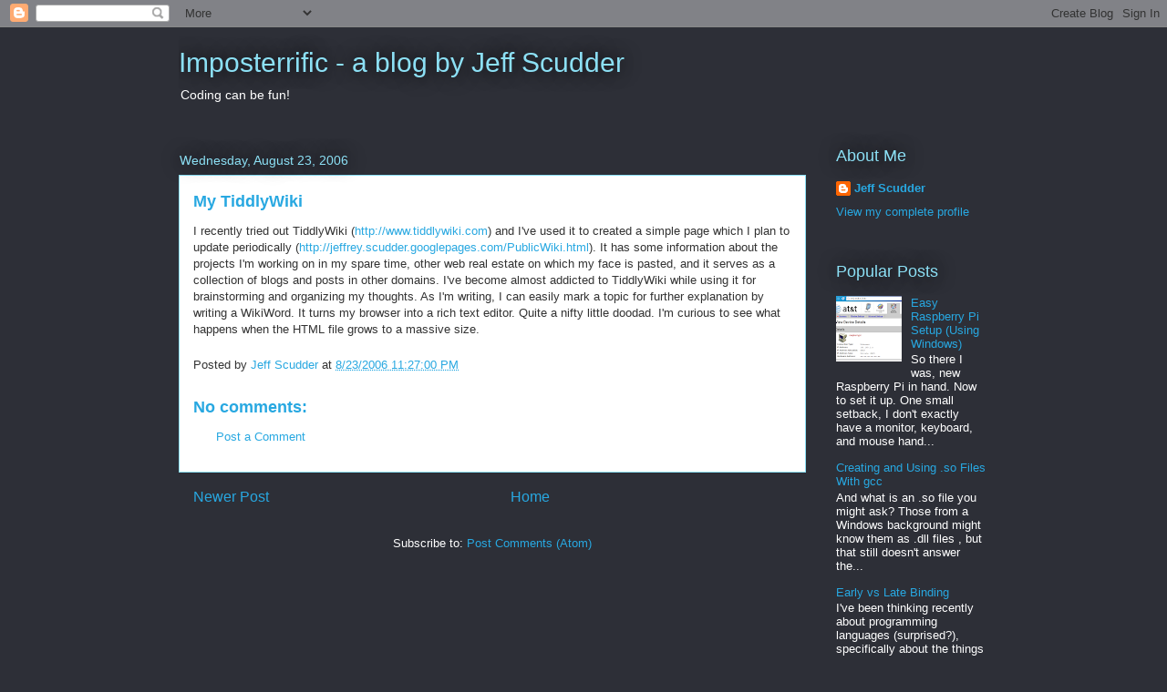

--- FILE ---
content_type: text/html; charset=UTF-8
request_url: https://blog.jeffscudder.com/2006/08/my-tiddlywiki.html
body_size: 14207
content:
<!DOCTYPE html>
<html class='v2' dir='ltr' xmlns='http://www.w3.org/1999/xhtml' xmlns:b='http://www.google.com/2005/gml/b' xmlns:data='http://www.google.com/2005/gml/data' xmlns:expr='http://www.google.com/2005/gml/expr'>
<head>
<link href='https://www.blogger.com/static/v1/widgets/335934321-css_bundle_v2.css' rel='stylesheet' type='text/css'/>
<meta content='IE=EmulateIE7' http-equiv='X-UA-Compatible'/>
<meta content='width=1100' name='viewport'/>
<meta content='text/html; charset=UTF-8' http-equiv='Content-Type'/>
<meta content='blogger' name='generator'/>
<link href='https://blog.jeffscudder.com/favicon.ico' rel='icon' type='image/x-icon'/>
<link href='http://blog.jeffscudder.com/2006/08/my-tiddlywiki.html' rel='canonical'/>
<link rel="alternate" type="application/atom+xml" title="Imposterrific - a blog by Jeff Scudder - Atom" href="https://blog.jeffscudder.com/feeds/posts/default" />
<link rel="alternate" type="application/rss+xml" title="Imposterrific - a blog by Jeff Scudder - RSS" href="https://blog.jeffscudder.com/feeds/posts/default?alt=rss" />
<link rel="service.post" type="application/atom+xml" title="Imposterrific - a blog by Jeff Scudder - Atom" href="https://www.blogger.com/feeds/33260599/posts/default" />

<link rel="alternate" type="application/atom+xml" title="Imposterrific - a blog by Jeff Scudder - Atom" href="https://blog.jeffscudder.com/feeds/115640257766233723/comments/default" />
<!--Can't find substitution for tag [blog.ieCssRetrofitLinks]-->
<meta content='http://blog.jeffscudder.com/2006/08/my-tiddlywiki.html' property='og:url'/>
<meta content='My TiddlyWiki' property='og:title'/>
<meta content='I recently tried out TiddlyWiki ( http://www.tiddlywiki.com ) and I&#39;ve used it to created a simple page which I plan to update periodically ...' property='og:description'/>
<title>Imposterrific - a blog by Jeff Scudder: My TiddlyWiki</title>
<style id='page-skin-1' type='text/css'><!--
/* Variable definitions
====================
<Variable name="keycolor" description="Main Color" type="color" default="#ffffff"/>
<Group description="Page" selector=".body-fauxcolumns-outer">
<Variable name="body.font" description="Font" type="font"
default="normal normal 13px Arial, Tahoma, Helvetica, FreeSans, sans-serif"/>
<Variable name="body.background.color" description="Background Color" type="color" default="#000000"/>
<Variable name="body.text.color" description="Text Color" type="color" default="#ffffff"/>
</Group>
<Group description="Links" selector=".main-inner">
<Variable name="link.color" description="Link Color" type="color" default="#888888"/>
<Variable name="link.visited.color" description="Visited Color" type="color" default="#444444"/>
<Variable name="link.hover.color" description="Hover Color" type="color" default="#cccccc"/>
</Group>
<Group description="Blog Title" selector=".header">
<Variable name="header.font" description="Title Font" type="font"
default="normal bold 40px Arial, Tahoma, Helvetica, FreeSans, sans-serif"/>
<Variable name="header.text.color" description="Title Color" type="color" default="#333333" />
<Variable name="header.background.color" description="Header Background" type="color" default="transparent" />
</Group>
<Group description="Blog Description" selector=".description">
<Variable name="description.font" description="Font" type="font"
default="normal normal 14px Arial, Tahoma, Helvetica, FreeSans, sans-serif"/>
<Variable name="description.text.color" description="Text Color" type="color"
default="#333333" />
</Group>
<Group description="Tabs Text" selector=".tabs-outer .PageList">
<Variable name="tabs.font" description="Font" type="font"
default="normal bold 14px Arial, Tahoma, Helvetica, FreeSans, sans-serif"/>
<Variable name="tabs.text.color" description="Text Color" type="color" default="#333333"/>
<Variable name="tabs.selected.text.color" description="Selected Color" type="color" default="#ffffff"/>
</Group>
<Group description="Tabs Background" selector=".tabs-outer .PageList">
<Variable name="tabs.background.color" description="Background Color" type="color" default="#141414"/>
<Variable name="tabs.selected.background.color" description="Selected Color" type="color" default="#444444"/>
<Variable name="tabs.border.color" description="Border Color" type="color" default="transparent"/>
</Group>
<Group description="Date Header" selector=".date-header">
<Variable name="date.font" description="Font" type="font"
default="normal normal 14px Arial, Tahoma, Helvetica, FreeSans, sans-serif"/>
<Variable name="date.text.color" description="Text Color" type="color" default="#666666"/>
<Variable name="date.border.color" description="Border Color" type="color" default="transparent"/>
</Group>
<Group description="Post Title" selector=".post">
<Variable name="post.title.font" description="Font" type="font"
default="normal bold 22px Arial, Tahoma, Helvetica, FreeSans, sans-serif"/>
<Variable name="post.title.text.color" description="Text Color" type="color" default="#333333"/>
</Group>
<Group description="Post Background" selector=".post">
<Variable name="post.background.color" description="Background Color" type="color" default="transparent" />
<Variable name="post.border.color" description="Border Color" type="color" default="transparent" />
<Variable name="post.border.bevel.color" description="Bevel Color" type="color" default="transparent"/>
</Group>
<Group description="Gadget Title" selector=".sidebar .widget">
<Variable name="widget.title.font" description="Font" type="font"
default="normal bold 14px Arial, Tahoma, Helvetica, FreeSans, sans-serif"/>
<Variable name="widget.title.text.color" description="Text Color" type="color" default="#333333"/>
</Group>
<Group description="Gadget Text" selector=".sidebar .widget">
<Variable name="widget.font" description="Font" type="font"
default="normal normal 14px Arial, Tahoma, Helvetica, FreeSans, sans-serif"/>
<Variable name="widget.text.color" description="Text Color" type="color" default="#333333"/>
<Variable name="widget.alternate.text.color" description="Alternate Color" type="color" default="#666666"/>
</Group>
<Group description="Gadget Links" selector=".sidebar .widget">
<Variable name="widget.link.color" description="Link Color" type="color" default="#28a8e1"/>
<Variable name="widget.link.visited.color" description="Visited Color" type="color" default="#005582"/>
<Variable name="widget.link.hover.color" description="Hover Color" type="color" default="#28a8e1"/>
</Group>
<Group description="Gadget Background" selector=".sidebar .widget">
<Variable name="widget.background.color" description="Background Color" type="color" default="#141414"/>
<Variable name="widget.border.color" description="Border Color" type="color" default="#222222"/>
<Variable name="widget.border.bevel.color" description="Bevel Color" type="color" default="#000000"/>
</Group>
<Group description="Sidebar Background" selector=".column-left-inner .column-right-inner">
<Variable name="widget.outer.background.color" description="Background Color" type="color" default="transparent" />
</Group>
<Group description="Images" selector=".main-inner">
<Variable name="image.background.color" description="Background Color" type="color" default="transparent"/>
<Variable name="image.border.color" description="Border Color" type="color" default="transparent"/>
</Group>
<Group description="Feed" selector=".blog-feeds">
<Variable name="feed.text.color" description="Text Color" type="color" default="#333333"/>
</Group>
<Group description="Feed Links" selector=".blog-feeds">
<Variable name="feed.link.color" description="Link Color" type="color" default="#28a8e1"/>
<Variable name="feed.link.visited.color" description="Visited Color" type="color" default="#005582"/>
<Variable name="feed.link.hover.color" description="Hover Color" type="color" default="#28a8e1"/>
</Group>
<Group description="Pager" selector=".blog-pager">
<Variable name="pager.background.color" description="Background Color" type="color" default="#ffffff" />
</Group>
<Group description="Footer" selector=".footer-outer">
<Variable name="footer.background.color" description="Background Color" type="color" default="transparent" />
<Variable name="footer.text.color" description="Text Color" type="color" default="#333333" />
</Group>
<Variable name="title.shadow.spread" description="Title Shadow" type="length" default="-1px"/>
<Variable name="body.background" description="Body Background" type="background"
color="#2d2f37"
default="$(color) none repeat scroll top left"/>
<Variable name="body.background.gradient.cap" description="Body Gradient Cap" type="url"
default="none"/>
<Variable name="tabs.background.gradient" description="Tabs Background Gradient" type="url"
default="none"/>
<Variable name="header.background.gradient" description="Header Background Gradient" type="url" default="none" />
<Variable name="header.padding.top" description="Header Top Padding" type="length" default="22px" />
<Variable name="header.margin.top" description="Header Top Margin" type="length" default="0" />
<Variable name="header.margin.bottom" description="Header Bottom Margin" type="length" default="0" />
<Variable name="widget.padding.top" description="Widget Padding Top" type="length" default="8px" />
<Variable name="widget.padding.side" description="Widget Padding Side" type="length" default="15px" />
<Variable name="widget.outer.margin.top" description="Widget Top Margin" type="length" default="0" />
<Variable name="widget.outer.background.gradient" description="Gradient" type="url" default="none" />
<Variable name="widget.border.radius" description="Gadget Border Radius" type="length" default="0" />
<Variable name="outer.shadow.spread" description="Outer Shadow Size" type="length" default="0" />
<Variable name="date.header.border.radius.top" description="Date Header Border Radius Top" type="length" default="0" />
<Variable name="date.header.position" description="Date Header Position" type="length" default="15px" />
<Variable name="date.space" description="Date Space" type="length" default="30px" />
<Variable name="date.position" description="Date Float" type="string" default="static" />
<Variable name="date.padding.bottom" description="Date Padding Bottom" type="length" default="0" />
<Variable name="date.border.size" description="Date Border Size" type="length" default="0" />
<Variable name="date.background" description="Date Background" type="background" color="transparent"
default="$(color) none no-repeat scroll top left" />
<Variable name="date.last.space.bottom" description="Date Last Space Bottom" type="length"
default="20px" />
<Variable name="date.last.border.radius.bottom" description="Date Last bottom radius" type="length" default="0" />
<Variable name="post.first.padding.top" description="First Post Padding Top" type="length" default="0" />
<Variable name="image.shadow.spread" description="Image Shadow Size" type="length" default="0"/>
<Variable name="image.border.radius" description="Image Border Radius" type="length" default="0"/>
<Variable name="separator.outdent" description="Separator Outdent" type="length" default="15px" />
<Variable name="title.separator.border.size" description="Widget Title Border Size" type="length" default="1px" />
<Variable name="list.separator.border.size" description="List Separator Border Size" type="length" default="1px" />
<Variable name="shadow.spread" description="Shadow Size" type="length" default="0"/>
<Variable name="startSide" description="Side where text starts in blog language" type="automatic" default="left"/>
<Variable name="endSide" description="Side where text ends in blog language" type="automatic" default="right"/>
<Variable name="date.side" description="Side where date header is placed" type="string" default="right"/>
<Variable name="pager.border.radius.top" description="Pager Border Top Radius" type="length" default="0" />
<Variable name="pager.space.top" description="Pager Top Space" type="length" default="1em" />
<Variable name="footer.background.gradient" description="Background Gradient" type="url" default="none" />
*/
/* Content
----------------------------------------------- */
body {
font: normal normal 13px Arial, Tahoma, Helvetica, FreeSans, sans-serif;
color: #333333;
background: #2d2f37 none repeat scroll top left;
}
html body .content-outer {
min-width: 0;
max-width: 100%;
width: 100%;
}
a:link {
text-decoration: none;
color: #28a8e1;
}
a:visited {
text-decoration: none;
color: #005582;
}
a:hover {
text-decoration: underline;
color: #28a8e1;
}
.body-fauxcolumn-outer .cap-top {
position: absolute;
z-index: 1;
height: 276px;
width: 100%;
background: transparent none repeat-x scroll top left;
_background-image: none;
}
/* Columns
----------------------------------------------- */
.content-inner {
padding: 0;
}
.header-inner .section {
margin: 0 16px;
}
.tabs-inner .section {
margin: 0 16px;
}
.main-inner {
padding-top: 55px;
}
.main-inner .column-center-inner,
.main-inner .column-left-inner,
.main-inner .column-right-inner {
padding: 0 5px;
}
*+html body .main-inner .column-center-inner {
margin-top: -55px;
}
#layout .main-inner .column-center-inner {
margin-top: 0;
}
/* Header
----------------------------------------------- */
.header-outer {
margin: 0 0 15px 0;
background: transparent none repeat scroll 0 0;
}
.Header h1 {
font: normal normal 30px Arial, Tahoma, Helvetica, FreeSans, sans-serif;;
color: #8ce0f5;
text-shadow: 0 0 20px #000000;
}
.Header h1 a {
color: #8ce0f5;
}
.Header .description {
font: normal normal 14px Arial, Tahoma, Helvetica, FreeSans, sans-serif;;
color: #ffffff;
}
.header-inner .Header .titlewrapper,
.header-inner .Header .descriptionwrapper {
padding-left: 0;
padding-right: 0;
margin-bottom: 0;
}
.header-inner .Header .titlewrapper {
padding-top: 22px;
}
/* Tabs
----------------------------------------------- */
.tabs-outer {
overflow: hidden;
position: relative;
background: #28a8e1 url(//www.blogblog.com/1kt/awesomeinc/tabs_gradient_light.png) repeat scroll 0 0;
}
#layout .tabs-outer {
overflow: visible;
}
.tabs-cap-top, .tabs-cap-bottom {
position: absolute;
width: 100%;
border-top: 1px solid #2d2f37;
}
.tabs-cap-bottom {
bottom: 0;
}
.tabs-inner .widget li a {
display: inline-block;
margin: 0;
padding: .6em 1.5em;
font: normal normal 13px Arial, Tahoma, Helvetica, FreeSans, sans-serif;
color: #ffffff;
border-top: 1px solid #2d2f37;
border-bottom: 1px solid #2d2f37;
border-left: 1px solid #2d2f37;
}
.tabs-inner .widget li:last-child a {
border-right: 1px solid #2d2f37;
}
.tabs-inner .widget li.selected a, .tabs-inner .widget li a:hover {
background: #00669c url(//www.blogblog.com/1kt/awesomeinc/tabs_gradient_light.png) repeat-x scroll 0 -100px;
color: #ffffff;
}
/* Headings
----------------------------------------------- */
h2 {
font: normal normal 18px Arial, Tahoma, Helvetica, FreeSans, sans-serif;
color: #8ce0f5;
}
/* Widgets
----------------------------------------------- */
.main-inner .section {
margin: 0 27px;
padding: 0;
}
.main-inner .column-left-outer,
.main-inner .column-right-outer {
margin-top: -3.3em;
}
#layout .main-inner .column-left-outer,
#layout .main-inner .column-right-outer {
margin-top: 0;
}
.main-inner .column-left-inner,
.main-inner .column-right-inner {
background: transparent none repeat 0 0;
-moz-box-shadow: 0 0 0 rgba(0, 0, 0, .2);
-webkit-box-shadow: 0 0 0 rgba(0, 0, 0, .2);
-goog-ms-box-shadow: 0 0 0 rgba(0, 0, 0, .2);
box-shadow: 0 0 0 rgba(0, 0, 0, .2);
-moz-border-radius: 0;
-webkit-border-radius: 0;
-goog-ms-border-radius: 0;
border-radius: 0;
}
#layout .main-inner .column-left-inner,
#layout .main-inner .column-right-inner {
margin-top: 0;
}
.sidebar .widget {
font: normal normal 13px Arial, Tahoma, Helvetica, FreeSans, sans-serif;
color: #ffffff;
}
.sidebar .widget a:link {
color: #28a8e1;
}
.sidebar .widget a:visited {
color: #005582;
}
.sidebar .widget a:hover {
color: #28a8e1;
}
.sidebar .widget h2 {
text-shadow: 0 0 20px #000000;
}
.main-inner .widget {
background-color: transparent;
border: 1px solid transparent;
padding: 0 0 15px;
margin: 20px -16px;
-moz-box-shadow: 0 0 0 rgba(0, 0, 0, .2);
-webkit-box-shadow: 0 0 0 rgba(0, 0, 0, .2);
-goog-ms-box-shadow: 0 0 0 rgba(0, 0, 0, .2);
box-shadow: 0 0 0 rgba(0, 0, 0, .2);
-moz-border-radius: 0;
-webkit-border-radius: 0;
-goog-ms-border-radius: 0;
border-radius: 0;
}
.main-inner .widget h2 {
margin: 0 -0;
padding: .6em 0 .5em;
border-bottom: 1px solid transparent;
}
.footer-inner .widget h2 {
padding: 0 0 .4em;
border-bottom: 1px solid transparent;
}
.main-inner .widget h2 + div, .footer-inner .widget h2 + div {
border-top: 0 solid transparent;
padding-top: 8px;
}
.main-inner .widget .widget-content {
margin: 0 -0;
padding: 7px 0 0;
}
.main-inner .widget ul, .main-inner .widget #ArchiveList ul.flat {
margin: -8px -15px 0;
padding: 0;
list-style: none;
}
.main-inner .widget #ArchiveList {
margin: -8px 0 0;
}
.main-inner .widget ul li, .main-inner .widget #ArchiveList ul.flat li {
padding: .5em 15px;
text-indent: 0;
color: #ffffff;
border-top: 0 solid transparent;
border-bottom: 1px solid transparent;
}
.main-inner .widget #ArchiveList ul li {
padding-top: .25em;
padding-bottom: .25em;
}
.main-inner .widget ul li:first-child, .main-inner .widget #ArchiveList ul.flat li:first-child {
border-top: none;
}
.main-inner .widget ul li:last-child, .main-inner .widget #ArchiveList ul.flat li:last-child {
border-bottom: none;
}
.post-body {
position: relative;
}
.main-inner .widget .post-body ul {
padding: 0 2.5em;
margin: .5em 0;
list-style: disc;
}
.main-inner .widget .post-body ul li {
padding: 0.25em 0;
margin-bottom: .25em;
color: #333333;
border: none;
}
.footer-inner .widget ul {
padding: 0;
list-style: none;
}
.widget .zippy {
color: #ffffff;
}
/* Posts
----------------------------------------------- */
body .main-inner .Blog {
padding: 0;
margin-bottom: 1em;
background-color: transparent;
border: none;
-moz-box-shadow: 0 0 0 rgba(0, 0, 0, 0);
-webkit-box-shadow: 0 0 0 rgba(0, 0, 0, 0);
-goog-ms-box-shadow: 0 0 0 rgba(0, 0, 0, 0);
box-shadow: 0 0 0 rgba(0, 0, 0, 0);
}
.main-inner .section:last-child .Blog:last-child {
padding: 0;
margin-bottom: 1em;
}
.main-inner .widget h2.date-header {
margin: 0 -15px 1px;
padding: 0 0 0 0;
font: normal normal 14px Arial, Tahoma, Helvetica, FreeSans, sans-serif;;
color: #8ce0f5;
background: transparent none no-repeat fixed center center;
border-top: 0 solid transparent;
border-bottom: 1px solid transparent;
-moz-border-radius-topleft: 0;
-moz-border-radius-topright: 0;
-webkit-border-top-left-radius: 0;
-webkit-border-top-right-radius: 0;
border-top-left-radius: 0;
border-top-right-radius: 0;
position: absolute;
bottom: 100%;
left: 0;
text-shadow: 0 0 20px #000000;
}
.main-inner .widget h2.date-header span {
font: normal normal 14px Arial, Tahoma, Helvetica, FreeSans, sans-serif;;
display: block;
padding: .5em 15px;
border-left: 0 solid transparent;
border-right: 0 solid transparent;
}
.date-outer {
position: relative;
margin: 55px 0 20px;
padding: 0 15px;
background-color: #ffffff;
border: 1px solid #8ce0f5;
-moz-box-shadow: 0 0 0 rgba(0, 0, 0, .2);
-webkit-box-shadow: 0 0 0 rgba(0, 0, 0, .2);
-goog-ms-box-shadow: 0 0 0 rgba(0, 0, 0, .2);
box-shadow: 0 0 0 rgba(0, 0, 0, .2);
-moz-border-radius: 0;
-webkit-border-radius: 0;
-goog-ms-border-radius: 0;
border-radius: 0;
}
.date-outer:first-child {
margin-top: 0;
}
.date-outer:last-child {
margin-bottom: 0;
-moz-border-radius-bottomleft: 0;
-moz-border-radius-bottomright: 0;
-webkit-border-bottom-left-radius: 0;
-webkit-border-bottom-right-radius: 0;
-goog-ms-border-bottom-left-radius: 0;
-goog-ms-border-bottom-right-radius: 0;
border-bottom-left-radius: 0;
border-bottom-right-radius: 0;
}
.date-posts {
margin: 0 -0;
padding: 0 0;
clear: both;
}
.post-outer, .inline-ad {
border-top: 1px solid #8ce0f5;
margin: 0 -0;
padding: 15px 0;
}
.post-outer {
padding-bottom: 10px;
}
.post-outer:first-child {
padding-top: 10px;
border-top: none;
}
.post-outer:last-child, .inline-ad:last-child {
border-bottom: none;
}
.post-body {
position: relative;
}
.post-body img {
padding: 8px;
background: #ffffff;
border: 1px solid #cccccc;
-moz-box-shadow: 0 0 20px rgba(0, 0, 0, .2);
-webkit-box-shadow: 0 0 20px rgba(0, 0, 0, .2);
box-shadow: 0 0 20px rgba(0, 0, 0, .2);
-moz-border-radius: 0;
-webkit-border-radius: 0;
border-radius: 0;
}
h3.post-title, h4 {
font: normal bold 18px Arial, Tahoma, Helvetica, FreeSans, sans-serif;
color: #28a8e1;
}
h3.post-title a {
font: normal bold 18px Arial, Tahoma, Helvetica, FreeSans, sans-serif;
color: #28a8e1;
}
h3.post-title a:hover {
color: #28a8e1;
text-decoration: underline;
}
.post-header {
margin: 0 0 1em;
}
.post-body {
line-height: 1.4;
}
.post-outer h2 {
color: #333333;
}
.post-footer {
margin: 1.5em 0 0;
}
#blog-pager {
padding: 15px;
font-size: 120%;
background-color: transparent;
border: 1px solid transparent;
-moz-box-shadow: 0 0 0 rgba(0, 0, 0, .2);
-webkit-box-shadow: 0 0 0 rgba(0, 0, 0, .2);
-goog-ms-box-shadow: 0 0 0 rgba(0, 0, 0, .2);
box-shadow: 0 0 0 rgba(0, 0, 0, .2);
-moz-border-radius: 0;
-webkit-border-radius: 0;
-goog-ms-border-radius: 0;
border-radius: 0;
-moz-border-radius-topleft: 0;
-moz-border-radius-topright: 0;
-webkit-border-top-left-radius: 0;
-webkit-border-top-right-radius: 0;
-goog-ms-border-top-left-radius: 0;
-goog-ms-border-top-right-radius: 0;
border-top-left-radius: 0;
border-top-right-radius-topright: 0;
margin-top: 0;
}
.blog-feeds, .post-feeds {
margin: 1em 0;
text-align: center;
color: #ffffff;
}
.blog-feeds a, .post-feeds a {
color: #28a8e1;
}
.blog-feeds a:visited, .post-feeds a:visited {
color: #005582;
}
.blog-feeds a:hover, .post-feeds a:hover {
color: #28a8e1;
}
.post-outer .comments {
margin-top: 2em;
}
/* Footer
----------------------------------------------- */
.footer-outer {
margin: -0 0 -1px;
padding: 0 0 0;
color: #ffffff;
overflow: hidden;
}
.footer-fauxborder-left {
border-top: 1px solid transparent;
background: transparent none repeat scroll 0 0;
-moz-box-shadow: 0 0 0 rgba(0, 0, 0, .2);
-webkit-box-shadow: 0 0 0 rgba(0, 0, 0, .2);
-goog-ms-box-shadow: 0 0 0 rgba(0, 0, 0, .2);
box-shadow: 0 0 0 rgba(0, 0, 0, .2);
margin: 0 -0;
}

--></style>
<style id='template-skin-1' type='text/css'><!--
body {
min-width: 920px;
}
.content-outer, .content-fauxcolumn-outer, .region-inner {
min-width: 920px;
max-width: 920px;
_width: 920px;
}
.main-inner .columns {
padding-left: 0px;
padding-right: 200px;
}
.main-inner .fauxcolumn-center-outer {
left: 0px;
right: 200px;
/* IE6 does not respect left and right together */
_width: expression(this.parentNode.offsetWidth -
parseInt("0px") -
parseInt("200px") + 'px');
}
.main-inner .fauxcolumn-left-outer {
width: 0px;
}
.main-inner .fauxcolumn-right-outer {
width: 200px;
}
.main-inner .column-left-outer {
width: 0px;
right: 100%;
margin-left: -0px;
}
.main-inner .column-right-outer {
width: 200px;
margin-right: -200px;
}
#layout {
min-width: 0;
}
#layout .content-outer {
min-width: 0;
width: 800px;
}
#layout .region-inner {
min-width: 0;
width: auto;
}
--></style>
<link href='https://www.blogger.com/dyn-css/authorization.css?targetBlogID=33260599&amp;zx=f4727c60-1822-4daa-b008-21edddcbbe63' media='none' onload='if(media!=&#39;all&#39;)media=&#39;all&#39;' rel='stylesheet'/><noscript><link href='https://www.blogger.com/dyn-css/authorization.css?targetBlogID=33260599&amp;zx=f4727c60-1822-4daa-b008-21edddcbbe63' rel='stylesheet'/></noscript>
<meta name='google-adsense-platform-account' content='ca-host-pub-1556223355139109'/>
<meta name='google-adsense-platform-domain' content='blogspot.com'/>

</head>
<body class='loading'>
<div class='navbar section' id='navbar'><div class='widget Navbar' data-version='1' id='Navbar1'><script type="text/javascript">
    function setAttributeOnload(object, attribute, val) {
      if(window.addEventListener) {
        window.addEventListener('load',
          function(){ object[attribute] = val; }, false);
      } else {
        window.attachEvent('onload', function(){ object[attribute] = val; });
      }
    }
  </script>
<div id="navbar-iframe-container"></div>
<script type="text/javascript" src="https://apis.google.com/js/platform.js"></script>
<script type="text/javascript">
      gapi.load("gapi.iframes:gapi.iframes.style.bubble", function() {
        if (gapi.iframes && gapi.iframes.getContext) {
          gapi.iframes.getContext().openChild({
              url: 'https://www.blogger.com/navbar/33260599?po\x3d115640257766233723\x26origin\x3dhttps://blog.jeffscudder.com',
              where: document.getElementById("navbar-iframe-container"),
              id: "navbar-iframe"
          });
        }
      });
    </script><script type="text/javascript">
(function() {
var script = document.createElement('script');
script.type = 'text/javascript';
script.src = '//pagead2.googlesyndication.com/pagead/js/google_top_exp.js';
var head = document.getElementsByTagName('head')[0];
if (head) {
head.appendChild(script);
}})();
</script>
</div></div>
<div class='body-fauxcolumns'>
<div class='fauxcolumn-outer body-fauxcolumn-outer'>
<div class='cap-top'>
<div class='cap-left'></div>
<div class='cap-right'></div>
</div>
<div class='fauxborder-left'>
<div class='fauxborder-right'></div>
<div class='fauxcolumn-inner'>
</div>
</div>
<div class='cap-bottom'>
<div class='cap-left'></div>
<div class='cap-right'></div>
</div>
</div>
</div>
<div class='content'>
<div class='content-fauxcolumns'>
<div class='fauxcolumn-outer content-fauxcolumn-outer'>
<div class='cap-top'>
<div class='cap-left'></div>
<div class='cap-right'></div>
</div>
<div class='fauxborder-left'>
<div class='fauxborder-right'></div>
<div class='fauxcolumn-inner'>
</div>
</div>
<div class='cap-bottom'>
<div class='cap-left'></div>
<div class='cap-right'></div>
</div>
</div>
</div>
<div class='content-outer'>
<div class='content-cap-top cap-top'>
<div class='cap-left'></div>
<div class='cap-right'></div>
</div>
<div class='fauxborder-left content-fauxborder-left'>
<div class='fauxborder-right content-fauxborder-right'></div>
<div class='content-inner'>
<header>
<div class='header-outer'>
<div class='header-cap-top cap-top'>
<div class='cap-left'></div>
<div class='cap-right'></div>
</div>
<div class='fauxborder-left header-fauxborder-left'>
<div class='fauxborder-right header-fauxborder-right'></div>
<div class='region-inner header-inner'>
<div class='header section' id='header'><div class='widget Header' data-version='1' id='Header1'>
<div id='header-inner'>
<div class='titlewrapper'>
<h1 class='title'>
<a href='https://blog.jeffscudder.com/'>
Imposterrific - a blog by Jeff Scudder
</a>
</h1>
</div>
<div class='descriptionwrapper'>
<p class='description'><span>Coding can be fun!</span></p>
</div>
</div>
</div></div>
</div>
</div>
<div class='header-cap-bottom cap-bottom'>
<div class='cap-left'></div>
<div class='cap-right'></div>
</div>
</div>
</header>
<div class='tabs-outer'>
<div class='tabs-cap-top cap-top'>
<div class='cap-left'></div>
<div class='cap-right'></div>
</div>
<div class='fauxborder-left tabs-fauxborder-left'>
<div class='fauxborder-right tabs-fauxborder-right'></div>
<div class='region-inner tabs-inner'>
<div class='tabs no-items section' id='crosscol'></div>
<div class='tabs no-items section' id='crosscol-overflow'></div>
</div>
</div>
<div class='tabs-cap-bottom cap-bottom'>
<div class='cap-left'></div>
<div class='cap-right'></div>
</div>
</div>
<div class='main-outer'>
<div class='main-cap-top cap-top'>
<div class='cap-left'></div>
<div class='cap-right'></div>
</div>
<div class='fauxborder-left main-fauxborder-left'>
<div class='fauxborder-right main-fauxborder-right'></div>
<div class='region-inner main-inner'>
<div class='columns fauxcolumns'>
<div class='fauxcolumn-outer fauxcolumn-center-outer'>
<div class='cap-top'>
<div class='cap-left'></div>
<div class='cap-right'></div>
</div>
<div class='fauxborder-left'>
<div class='fauxborder-right'></div>
<div class='fauxcolumn-inner'>
</div>
</div>
<div class='cap-bottom'>
<div class='cap-left'></div>
<div class='cap-right'></div>
</div>
</div>
<div class='fauxcolumn-outer fauxcolumn-left-outer'>
<div class='cap-top'>
<div class='cap-left'></div>
<div class='cap-right'></div>
</div>
<div class='fauxborder-left'>
<div class='fauxborder-right'></div>
<div class='fauxcolumn-inner'>
</div>
</div>
<div class='cap-bottom'>
<div class='cap-left'></div>
<div class='cap-right'></div>
</div>
</div>
<div class='fauxcolumn-outer fauxcolumn-right-outer'>
<div class='cap-top'>
<div class='cap-left'></div>
<div class='cap-right'></div>
</div>
<div class='fauxborder-left'>
<div class='fauxborder-right'></div>
<div class='fauxcolumn-inner'>
</div>
</div>
<div class='cap-bottom'>
<div class='cap-left'></div>
<div class='cap-right'></div>
</div>
</div>
<!-- corrects IE6 width calculation -->
<div class='columns-inner'>
<div class='column-center-outer'>
<div class='column-center-inner'>
<div class='main section' id='main'><div class='widget Blog' data-version='1' id='Blog1'>
<div class='blog-posts hfeed'>

          <div class="date-outer">
        
<h2 class='date-header'><span>Wednesday, August 23, 2006</span></h2>

          <div class="date-posts">
        
<div class='post-outer'>
<div class='post hentry uncustomized-post-template' itemprop='blogPost' itemscope='itemscope' itemtype='http://schema.org/BlogPosting'>
<meta content='33260599' itemprop='blogId'/>
<meta content='115640257766233723' itemprop='postId'/>
<a name='115640257766233723'></a>
<h3 class='post-title entry-title' itemprop='name'>
My TiddlyWiki
</h3>
<div class='post-header'>
<div class='post-header-line-1'></div>
</div>
<div class='post-body entry-content' id='post-body-115640257766233723' itemprop='description articleBody'>
I recently tried out TiddlyWiki (<a href="http://www.tiddlywiki.com">http://www.tiddlywiki.com</a>) and I've used it to created a simple page which I plan to update periodically (<a href="http://jeffrey.scudder.googlepages.com/PublicWiki.html">http://jeffrey.scudder.googlepages.com/PublicWiki.html</a>). It has some information about the projects I'm working on in my spare time, other web real estate on which my face is pasted, and it serves as a collection of blogs and posts in other domains. I've become almost addicted to TiddlyWiki while using it for brainstorming and organizing my thoughts. As I'm writing, I can easily mark a topic for further explanation by writing a WikiWord. It turns my browser into a rich text editor. Quite a nifty little doodad. I'm curious to see what happens when the HTML file grows to a massive size.
<div style='clear: both;'></div>
</div>
<div class='post-footer'>
<div class='post-footer-line post-footer-line-1'>
<span class='post-author vcard'>
Posted by
<span class='fn' itemprop='author' itemscope='itemscope' itemtype='http://schema.org/Person'>
<meta content='https://www.blogger.com/profile/13002167096451875802' itemprop='url'/>
<a class='g-profile' href='https://www.blogger.com/profile/13002167096451875802' rel='author' title='author profile'>
<span itemprop='name'>Jeff Scudder</span>
</a>
</span>
</span>
<span class='post-timestamp'>
at
<meta content='http://blog.jeffscudder.com/2006/08/my-tiddlywiki.html' itemprop='url'/>
<a class='timestamp-link' href='https://blog.jeffscudder.com/2006/08/my-tiddlywiki.html' rel='bookmark' title='permanent link'><abbr class='published' itemprop='datePublished' title='2006-08-23T23:27:00-07:00'>8/23/2006 11:27:00 PM</abbr></a>
</span>
<span class='post-comment-link'>
</span>
<span class='post-icons'>
<span class='item-control blog-admin pid-1627659301'>
<a href='https://www.blogger.com/post-edit.g?blogID=33260599&postID=115640257766233723&from=pencil' title='Edit Post'>
<img alt='' class='icon-action' height='18' src='https://resources.blogblog.com/img/icon18_edit_allbkg.gif' width='18'/>
</a>
</span>
</span>
<div class='post-share-buttons goog-inline-block'>
</div>
</div>
<div class='post-footer-line post-footer-line-2'>
<span class='post-labels'>
</span>
</div>
<div class='post-footer-line post-footer-line-3'>
<span class='post-location'>
</span>
</div>
</div>
</div>
<div class='comments' id='comments'>
<a name='comments'></a>
<h4>No comments:</h4>
<div id='Blog1_comments-block-wrapper'>
<dl class='avatar-comment-indent' id='comments-block'>
</dl>
</div>
<p class='comment-footer'>
<a href='https://www.blogger.com/comment/fullpage/post/33260599/115640257766233723' onclick=''>Post a Comment</a>
</p>
</div>
</div>

        </div></div>
      
</div>
<div class='blog-pager' id='blog-pager'>
<span id='blog-pager-newer-link'>
<a class='blog-pager-newer-link' href='https://blog.jeffscudder.com/2006/08/facebook-badge.html' id='Blog1_blog-pager-newer-link' title='Newer Post'>Newer Post</a>
</span>
<a class='home-link' href='https://blog.jeffscudder.com/'>Home</a>
</div>
<div class='clear'></div>
<div class='post-feeds'>
<div class='feed-links'>
Subscribe to:
<a class='feed-link' href='https://blog.jeffscudder.com/feeds/115640257766233723/comments/default' target='_blank' type='application/atom+xml'>Post Comments (Atom)</a>
</div>
</div>
</div></div>
</div>
</div>
<div class='column-left-outer'>
<div class='column-left-inner'>
<aside>
</aside>
</div>
</div>
<div class='column-right-outer'>
<div class='column-right-inner'>
<aside>
<div class='sidebar section' id='sidebar-right-1'><div class='widget Profile' data-version='1' id='Profile1'>
<h2>About Me</h2>
<div class='widget-content'>
<dl class='profile-datablock'>
<dt class='profile-data'>
<a class='profile-name-link g-profile' href='https://www.blogger.com/profile/13002167096451875802' rel='author' style='background-image: url(//www.blogger.com/img/logo-16.png);'>
Jeff Scudder
</a>
</dt>
</dl>
<a class='profile-link' href='https://www.blogger.com/profile/13002167096451875802' rel='author'>View my complete profile</a>
<div class='clear'></div>
</div>
</div><div class='widget PopularPosts' data-version='1' id='PopularPosts1'>
<h2>Popular Posts</h2>
<div class='widget-content popular-posts'>
<ul>
<li>
<div class='item-content'>
<div class='item-thumbnail'>
<a href='https://blog.jeffscudder.com/2013/05/easy-raspberry-setup-using-windows.html' target='_blank'>
<img alt='' border='0' src='https://blogger.googleusercontent.com/img/b/R29vZ2xl/AVvXsEiW5rLEmEw2DsdH_OLM2VsiKlgT6DMfjoTPVwwJclxWZWGXF3y-ZSiEbCZnWvBkop6K7SLspVkMWvQrLQSavfTDFVkYz70wLkEfW41i2FKyX0TAH4ARrItHz6db2taTIxYA_EB1/w72-h72-p-k-no-nu/raspberrypi-router-address.png'/>
</a>
</div>
<div class='item-title'><a href='https://blog.jeffscudder.com/2013/05/easy-raspberry-setup-using-windows.html'>Easy Raspberry Pi Setup (Using Windows)</a></div>
<div class='item-snippet'>So there I was, new Raspberry Pi  in hand. Now to set it up. One small setback, I don&#39;t exactly have a monitor, keyboard, and mouse hand...</div>
</div>
<div style='clear: both;'></div>
</li>
<li>
<div class='item-content'>
<div class='item-title'><a href='https://blog.jeffscudder.com/2008/04/creating-and-using-so-files-with-gcc.html'>Creating and Using .so Files With gcc</a></div>
<div class='item-snippet'>And what is an .so file you might ask? Those from a Windows background might know them as .dll files , but that still doesn&#39;t answer the...</div>
</div>
<div style='clear: both;'></div>
</li>
<li>
<div class='item-content'>
<div class='item-title'><a href='https://blog.jeffscudder.com/2008/04/early-vs-late-binding.html'>Early vs Late Binding</a></div>
<div class='item-snippet'>I&#39;ve been thinking recently about programming languages (surprised?), specifically about the things that make them different. One of the...</div>
</div>
<div style='clear: both;'></div>
</li>
<li>
<div class='item-content'>
<div class='item-title'><a href='https://blog.jeffscudder.com/2007/01/simulating-classes-in-c.html'>Simulating classes in C</a></div>
<div class='item-snippet'>I have to admit, I like to program in C. In some ways, it is simpler than some of the newer, high level languages, and I really enjoy being ...</div>
</div>
<div style='clear: both;'></div>
</li>
<li>
<div class='item-content'>
<div class='item-title'><a href='https://blog.jeffscudder.com/2008/11/vim-line-length.html'>Vim Line Length</a></div>
<div class='item-snippet'>I happen to be a fan of the vi  text editor. I also happen to be a fan of code style guidelines. And sometimes it is very handy to know if a...</div>
</div>
<div style='clear: both;'></div>
</li>
<li>
<div class='item-content'>
<div class='item-title'><a href='https://blog.jeffscudder.com/2007/06/domain-name-ideas.html'>Domain Name Ideas</a></div>
<div class='item-snippet'>I&#39;ve been thinking about getting my own domain for some time now, and I&#39;ve finally decided to make the leap. The only problem now is...</div>
</div>
<div style='clear: both;'></div>
</li>
<li>
<div class='item-content'>
<div class='item-thumbnail'>
<a href='https://blog.jeffscudder.com/2008/10/atom-powered-robots-run-amok.html' target='_blank'>
<img alt='' border='0' src='https://blogger.googleusercontent.com/img/b/R29vZ2xl/AVvXsEgJd36KzI4uLa9ZW6ydCRsa_Nj_RDX6tRQ72CTl0ySET3ojVgBcbh8b2Ai2jdfNdtoThSfWTPSMaxeBws9sDrXFFMhDZ4plytrPb-OGrLpc6ECNHR-o7HRN43xJKVIHPU6LiceV/w72-h72-p-k-no-nu/IMG_0381.JPG'/>
</a>
</div>
<div class='item-title'><a href='https://blog.jeffscudder.com/2008/10/atom-powered-robots-run-amok.html'>Atom-Powered Robots Run Amok</a></div>
<div class='item-snippet'>I imagine a grand total of two of my readers will recognize the title of this post. (Hint: it&#39;s from RFC 5023 .) But it seemed an approp...</div>
</div>
<div style='clear: both;'></div>
</li>
<li>
<div class='item-content'>
<div class='item-thumbnail'>
<a href='https://blog.jeffscudder.com/2011/05/setup-oauth2-for-google-apis.html' target='_blank'>
<img alt='' border='0' src='https://blogger.googleusercontent.com/img/b/R29vZ2xl/AVvXsEgrSqjlNRwQQU6MIChzNWvBOXvgiOhLf3VkqZhhjvdfbkE8SsxIpSc2cdixMwPd9pQHINBGKE9z_LWF-7SLg9saoYiWrJTMsrDgo8HdPgXIouj71Jr2qwpsyxpayTRMtvCaziM6/w72-h72-p-k-no-nu/Screen+shot+2011-05-09+at+1.47.39+PM.png'/>
</a>
</div>
<div class='item-title'><a href='https://blog.jeffscudder.com/2011/05/setup-oauth2-for-google-apis.html'>Setup OAuth2 for Google APIs</a></div>
<div class='item-snippet'>Today I&#39;m at I/O Bootcamp  and helping out with a walkthrough on how to get starting using Google APIs in a variety of languages. One of...</div>
</div>
<div style='clear: both;'></div>
</li>
<li>
<div class='item-content'>
<div class='item-title'><a href='https://blog.jeffscudder.com/2012/05/javascript-caching-appendchild-vs.html'>JavaScript Caching: appendChild vs document.write</a></div>
<div class='item-snippet'>I found myself trying to prefetch some data which would appear in an iframe. I wanted to see if requesting the same JSON in the parent page ...</div>
</div>
<div style='clear: both;'></div>
</li>
<li>
<div class='item-content'>
<div class='item-title'><a href='https://blog.jeffscudder.com/2012/07/waitfor-javascript.html'>waitFor JavaScript</a></div>
<div class='item-snippet'>In the spirit of building the simplest thing that could possibly work, I revisit the concept in another of my posts : simple asynchronous Ja...</div>
</div>
<div style='clear: both;'></div>
</li>
</ul>
<div class='clear'></div>
</div>
</div><div class='widget HTML' data-version='1' id='HTML2'>
<h2 class='title'>My Twitter Updates</h2>
<div class='widget-content'>
<div id="twitter_div"><ul id="twitter_update_list"></ul>
<a id="twitter-link" style="display:block;text-align:right;" href="http://twitter.com/jscud">follow me on Twitter</a>
</div>
<script src="//twitter.com/javascripts/blogger.js" type="text/javascript"></script>
<script src="//twitter.com/statuses/user_timeline/jscud.json?callback=twitterCallback2&amp;count=5" type="text/javascript"></script>
</div>
<div class='clear'></div>
</div><div class='widget Subscribe' data-version='1' id='Subscribe1'>
<div style='white-space:nowrap'>
<h2 class='title'>Subscribe</h2>
<div class='widget-content'>
<div class='subscribe-wrapper subscribe-type-POST'>
<div class='subscribe expanded subscribe-type-POST' id='SW_READER_LIST_Subscribe1POST' style='display:none;'>
<div class='top'>
<span class='inner' onclick='return(_SW_toggleReaderList(event, "Subscribe1POST"));'>
<img class='subscribe-dropdown-arrow' src='https://resources.blogblog.com/img/widgets/arrow_dropdown.gif'/>
<img align='absmiddle' alt='' border='0' class='feed-icon' src='https://resources.blogblog.com/img/icon_feed12.png'/>
Posts
</span>
<div class='feed-reader-links'>
<a class='feed-reader-link' href='https://www.netvibes.com/subscribe.php?url=https%3A%2F%2Fblog.jeffscudder.com%2Ffeeds%2Fposts%2Fdefault' target='_blank'>
<img src='https://resources.blogblog.com/img/widgets/subscribe-netvibes.png'/>
</a>
<a class='feed-reader-link' href='https://add.my.yahoo.com/content?url=https%3A%2F%2Fblog.jeffscudder.com%2Ffeeds%2Fposts%2Fdefault' target='_blank'>
<img src='https://resources.blogblog.com/img/widgets/subscribe-yahoo.png'/>
</a>
<a class='feed-reader-link' href='https://blog.jeffscudder.com/feeds/posts/default' target='_blank'>
<img align='absmiddle' class='feed-icon' src='https://resources.blogblog.com/img/icon_feed12.png'/>
                  Atom
                </a>
</div>
</div>
<div class='bottom'></div>
</div>
<div class='subscribe' id='SW_READER_LIST_CLOSED_Subscribe1POST' onclick='return(_SW_toggleReaderList(event, "Subscribe1POST"));'>
<div class='top'>
<span class='inner'>
<img class='subscribe-dropdown-arrow' src='https://resources.blogblog.com/img/widgets/arrow_dropdown.gif'/>
<span onclick='return(_SW_toggleReaderList(event, "Subscribe1POST"));'>
<img align='absmiddle' alt='' border='0' class='feed-icon' src='https://resources.blogblog.com/img/icon_feed12.png'/>
Posts
</span>
</span>
</div>
<div class='bottom'></div>
</div>
</div>
<div class='subscribe-wrapper subscribe-type-PER_POST'>
<div class='subscribe expanded subscribe-type-PER_POST' id='SW_READER_LIST_Subscribe1PER_POST' style='display:none;'>
<div class='top'>
<span class='inner' onclick='return(_SW_toggleReaderList(event, "Subscribe1PER_POST"));'>
<img class='subscribe-dropdown-arrow' src='https://resources.blogblog.com/img/widgets/arrow_dropdown.gif'/>
<img align='absmiddle' alt='' border='0' class='feed-icon' src='https://resources.blogblog.com/img/icon_feed12.png'/>
Comments
</span>
<div class='feed-reader-links'>
<a class='feed-reader-link' href='https://www.netvibes.com/subscribe.php?url=https%3A%2F%2Fblog.jeffscudder.com%2Ffeeds%2F115640257766233723%2Fcomments%2Fdefault' target='_blank'>
<img src='https://resources.blogblog.com/img/widgets/subscribe-netvibes.png'/>
</a>
<a class='feed-reader-link' href='https://add.my.yahoo.com/content?url=https%3A%2F%2Fblog.jeffscudder.com%2Ffeeds%2F115640257766233723%2Fcomments%2Fdefault' target='_blank'>
<img src='https://resources.blogblog.com/img/widgets/subscribe-yahoo.png'/>
</a>
<a class='feed-reader-link' href='https://blog.jeffscudder.com/feeds/115640257766233723/comments/default' target='_blank'>
<img align='absmiddle' class='feed-icon' src='https://resources.blogblog.com/img/icon_feed12.png'/>
                  Atom
                </a>
</div>
</div>
<div class='bottom'></div>
</div>
<div class='subscribe' id='SW_READER_LIST_CLOSED_Subscribe1PER_POST' onclick='return(_SW_toggleReaderList(event, "Subscribe1PER_POST"));'>
<div class='top'>
<span class='inner'>
<img class='subscribe-dropdown-arrow' src='https://resources.blogblog.com/img/widgets/arrow_dropdown.gif'/>
<span onclick='return(_SW_toggleReaderList(event, "Subscribe1PER_POST"));'>
<img align='absmiddle' alt='' border='0' class='feed-icon' src='https://resources.blogblog.com/img/icon_feed12.png'/>
Comments
</span>
</span>
</div>
<div class='bottom'></div>
</div>
</div>
<div style='clear:both'></div>
</div>
</div>
<div class='clear'></div>
</div><div class='widget Text' data-version='1' id='Text1'>
<h2 class='title'>Disclaimer</h2>
<div class='widget-content'>
This is my personal blog. The views expressed on these pages are mine alone and not those of my employer.
</div>
<div class='clear'></div>
</div><div class='widget BlogArchive' data-version='1' id='BlogArchive1'>
<h2>Blog Archive</h2>
<div class='widget-content'>
<div id='ArchiveList'>
<div id='BlogArchive1_ArchiveList'>
<ul class='hierarchy'>
<li class='archivedate collapsed'>
<a class='toggle' href='javascript:void(0)'>
<span class='zippy'>

        &#9658;&#160;
      
</span>
</a>
<a class='post-count-link' href='https://blog.jeffscudder.com/2025/'>
2025
</a>
<span class='post-count' dir='ltr'>(2)</span>
<ul class='hierarchy'>
<li class='archivedate collapsed'>
<a class='toggle' href='javascript:void(0)'>
<span class='zippy'>

        &#9658;&#160;
      
</span>
</a>
<a class='post-count-link' href='https://blog.jeffscudder.com/2025/10/'>
October
</a>
<span class='post-count' dir='ltr'>(1)</span>
</li>
</ul>
<ul class='hierarchy'>
<li class='archivedate collapsed'>
<a class='toggle' href='javascript:void(0)'>
<span class='zippy'>

        &#9658;&#160;
      
</span>
</a>
<a class='post-count-link' href='https://blog.jeffscudder.com/2025/05/'>
May
</a>
<span class='post-count' dir='ltr'>(1)</span>
</li>
</ul>
</li>
</ul>
<ul class='hierarchy'>
<li class='archivedate collapsed'>
<a class='toggle' href='javascript:void(0)'>
<span class='zippy'>

        &#9658;&#160;
      
</span>
</a>
<a class='post-count-link' href='https://blog.jeffscudder.com/2023/'>
2023
</a>
<span class='post-count' dir='ltr'>(1)</span>
<ul class='hierarchy'>
<li class='archivedate collapsed'>
<a class='toggle' href='javascript:void(0)'>
<span class='zippy'>

        &#9658;&#160;
      
</span>
</a>
<a class='post-count-link' href='https://blog.jeffscudder.com/2023/09/'>
September
</a>
<span class='post-count' dir='ltr'>(1)</span>
</li>
</ul>
</li>
</ul>
<ul class='hierarchy'>
<li class='archivedate collapsed'>
<a class='toggle' href='javascript:void(0)'>
<span class='zippy'>

        &#9658;&#160;
      
</span>
</a>
<a class='post-count-link' href='https://blog.jeffscudder.com/2021/'>
2021
</a>
<span class='post-count' dir='ltr'>(1)</span>
<ul class='hierarchy'>
<li class='archivedate collapsed'>
<a class='toggle' href='javascript:void(0)'>
<span class='zippy'>

        &#9658;&#160;
      
</span>
</a>
<a class='post-count-link' href='https://blog.jeffscudder.com/2021/08/'>
August
</a>
<span class='post-count' dir='ltr'>(1)</span>
</li>
</ul>
</li>
</ul>
<ul class='hierarchy'>
<li class='archivedate collapsed'>
<a class='toggle' href='javascript:void(0)'>
<span class='zippy'>

        &#9658;&#160;
      
</span>
</a>
<a class='post-count-link' href='https://blog.jeffscudder.com/2020/'>
2020
</a>
<span class='post-count' dir='ltr'>(3)</span>
<ul class='hierarchy'>
<li class='archivedate collapsed'>
<a class='toggle' href='javascript:void(0)'>
<span class='zippy'>

        &#9658;&#160;
      
</span>
</a>
<a class='post-count-link' href='https://blog.jeffscudder.com/2020/09/'>
September
</a>
<span class='post-count' dir='ltr'>(1)</span>
</li>
</ul>
<ul class='hierarchy'>
<li class='archivedate collapsed'>
<a class='toggle' href='javascript:void(0)'>
<span class='zippy'>

        &#9658;&#160;
      
</span>
</a>
<a class='post-count-link' href='https://blog.jeffscudder.com/2020/08/'>
August
</a>
<span class='post-count' dir='ltr'>(2)</span>
</li>
</ul>
</li>
</ul>
<ul class='hierarchy'>
<li class='archivedate collapsed'>
<a class='toggle' href='javascript:void(0)'>
<span class='zippy'>

        &#9658;&#160;
      
</span>
</a>
<a class='post-count-link' href='https://blog.jeffscudder.com/2018/'>
2018
</a>
<span class='post-count' dir='ltr'>(1)</span>
<ul class='hierarchy'>
<li class='archivedate collapsed'>
<a class='toggle' href='javascript:void(0)'>
<span class='zippy'>

        &#9658;&#160;
      
</span>
</a>
<a class='post-count-link' href='https://blog.jeffscudder.com/2018/06/'>
June
</a>
<span class='post-count' dir='ltr'>(1)</span>
</li>
</ul>
</li>
</ul>
<ul class='hierarchy'>
<li class='archivedate collapsed'>
<a class='toggle' href='javascript:void(0)'>
<span class='zippy'>

        &#9658;&#160;
      
</span>
</a>
<a class='post-count-link' href='https://blog.jeffscudder.com/2017/'>
2017
</a>
<span class='post-count' dir='ltr'>(1)</span>
<ul class='hierarchy'>
<li class='archivedate collapsed'>
<a class='toggle' href='javascript:void(0)'>
<span class='zippy'>

        &#9658;&#160;
      
</span>
</a>
<a class='post-count-link' href='https://blog.jeffscudder.com/2017/02/'>
February
</a>
<span class='post-count' dir='ltr'>(1)</span>
</li>
</ul>
</li>
</ul>
<ul class='hierarchy'>
<li class='archivedate collapsed'>
<a class='toggle' href='javascript:void(0)'>
<span class='zippy'>

        &#9658;&#160;
      
</span>
</a>
<a class='post-count-link' href='https://blog.jeffscudder.com/2015/'>
2015
</a>
<span class='post-count' dir='ltr'>(1)</span>
<ul class='hierarchy'>
<li class='archivedate collapsed'>
<a class='toggle' href='javascript:void(0)'>
<span class='zippy'>

        &#9658;&#160;
      
</span>
</a>
<a class='post-count-link' href='https://blog.jeffscudder.com/2015/07/'>
July
</a>
<span class='post-count' dir='ltr'>(1)</span>
</li>
</ul>
</li>
</ul>
<ul class='hierarchy'>
<li class='archivedate collapsed'>
<a class='toggle' href='javascript:void(0)'>
<span class='zippy'>

        &#9658;&#160;
      
</span>
</a>
<a class='post-count-link' href='https://blog.jeffscudder.com/2013/'>
2013
</a>
<span class='post-count' dir='ltr'>(1)</span>
<ul class='hierarchy'>
<li class='archivedate collapsed'>
<a class='toggle' href='javascript:void(0)'>
<span class='zippy'>

        &#9658;&#160;
      
</span>
</a>
<a class='post-count-link' href='https://blog.jeffscudder.com/2013/05/'>
May
</a>
<span class='post-count' dir='ltr'>(1)</span>
</li>
</ul>
</li>
</ul>
<ul class='hierarchy'>
<li class='archivedate collapsed'>
<a class='toggle' href='javascript:void(0)'>
<span class='zippy'>

        &#9658;&#160;
      
</span>
</a>
<a class='post-count-link' href='https://blog.jeffscudder.com/2012/'>
2012
</a>
<span class='post-count' dir='ltr'>(2)</span>
<ul class='hierarchy'>
<li class='archivedate collapsed'>
<a class='toggle' href='javascript:void(0)'>
<span class='zippy'>

        &#9658;&#160;
      
</span>
</a>
<a class='post-count-link' href='https://blog.jeffscudder.com/2012/07/'>
July
</a>
<span class='post-count' dir='ltr'>(1)</span>
</li>
</ul>
<ul class='hierarchy'>
<li class='archivedate collapsed'>
<a class='toggle' href='javascript:void(0)'>
<span class='zippy'>

        &#9658;&#160;
      
</span>
</a>
<a class='post-count-link' href='https://blog.jeffscudder.com/2012/05/'>
May
</a>
<span class='post-count' dir='ltr'>(1)</span>
</li>
</ul>
</li>
</ul>
<ul class='hierarchy'>
<li class='archivedate collapsed'>
<a class='toggle' href='javascript:void(0)'>
<span class='zippy'>

        &#9658;&#160;
      
</span>
</a>
<a class='post-count-link' href='https://blog.jeffscudder.com/2011/'>
2011
</a>
<span class='post-count' dir='ltr'>(4)</span>
<ul class='hierarchy'>
<li class='archivedate collapsed'>
<a class='toggle' href='javascript:void(0)'>
<span class='zippy'>

        &#9658;&#160;
      
</span>
</a>
<a class='post-count-link' href='https://blog.jeffscudder.com/2011/05/'>
May
</a>
<span class='post-count' dir='ltr'>(2)</span>
</li>
</ul>
<ul class='hierarchy'>
<li class='archivedate collapsed'>
<a class='toggle' href='javascript:void(0)'>
<span class='zippy'>

        &#9658;&#160;
      
</span>
</a>
<a class='post-count-link' href='https://blog.jeffscudder.com/2011/03/'>
March
</a>
<span class='post-count' dir='ltr'>(1)</span>
</li>
</ul>
<ul class='hierarchy'>
<li class='archivedate collapsed'>
<a class='toggle' href='javascript:void(0)'>
<span class='zippy'>

        &#9658;&#160;
      
</span>
</a>
<a class='post-count-link' href='https://blog.jeffscudder.com/2011/01/'>
January
</a>
<span class='post-count' dir='ltr'>(1)</span>
</li>
</ul>
</li>
</ul>
<ul class='hierarchy'>
<li class='archivedate collapsed'>
<a class='toggle' href='javascript:void(0)'>
<span class='zippy'>

        &#9658;&#160;
      
</span>
</a>
<a class='post-count-link' href='https://blog.jeffscudder.com/2010/'>
2010
</a>
<span class='post-count' dir='ltr'>(6)</span>
<ul class='hierarchy'>
<li class='archivedate collapsed'>
<a class='toggle' href='javascript:void(0)'>
<span class='zippy'>

        &#9658;&#160;
      
</span>
</a>
<a class='post-count-link' href='https://blog.jeffscudder.com/2010/09/'>
September
</a>
<span class='post-count' dir='ltr'>(1)</span>
</li>
</ul>
<ul class='hierarchy'>
<li class='archivedate collapsed'>
<a class='toggle' href='javascript:void(0)'>
<span class='zippy'>

        &#9658;&#160;
      
</span>
</a>
<a class='post-count-link' href='https://blog.jeffscudder.com/2010/06/'>
June
</a>
<span class='post-count' dir='ltr'>(2)</span>
</li>
</ul>
<ul class='hierarchy'>
<li class='archivedate collapsed'>
<a class='toggle' href='javascript:void(0)'>
<span class='zippy'>

        &#9658;&#160;
      
</span>
</a>
<a class='post-count-link' href='https://blog.jeffscudder.com/2010/03/'>
March
</a>
<span class='post-count' dir='ltr'>(1)</span>
</li>
</ul>
<ul class='hierarchy'>
<li class='archivedate collapsed'>
<a class='toggle' href='javascript:void(0)'>
<span class='zippy'>

        &#9658;&#160;
      
</span>
</a>
<a class='post-count-link' href='https://blog.jeffscudder.com/2010/02/'>
February
</a>
<span class='post-count' dir='ltr'>(1)</span>
</li>
</ul>
<ul class='hierarchy'>
<li class='archivedate collapsed'>
<a class='toggle' href='javascript:void(0)'>
<span class='zippy'>

        &#9658;&#160;
      
</span>
</a>
<a class='post-count-link' href='https://blog.jeffscudder.com/2010/01/'>
January
</a>
<span class='post-count' dir='ltr'>(1)</span>
</li>
</ul>
</li>
</ul>
<ul class='hierarchy'>
<li class='archivedate collapsed'>
<a class='toggle' href='javascript:void(0)'>
<span class='zippy'>

        &#9658;&#160;
      
</span>
</a>
<a class='post-count-link' href='https://blog.jeffscudder.com/2009/'>
2009
</a>
<span class='post-count' dir='ltr'>(16)</span>
<ul class='hierarchy'>
<li class='archivedate collapsed'>
<a class='toggle' href='javascript:void(0)'>
<span class='zippy'>

        &#9658;&#160;
      
</span>
</a>
<a class='post-count-link' href='https://blog.jeffscudder.com/2009/10/'>
October
</a>
<span class='post-count' dir='ltr'>(1)</span>
</li>
</ul>
<ul class='hierarchy'>
<li class='archivedate collapsed'>
<a class='toggle' href='javascript:void(0)'>
<span class='zippy'>

        &#9658;&#160;
      
</span>
</a>
<a class='post-count-link' href='https://blog.jeffscudder.com/2009/09/'>
September
</a>
<span class='post-count' dir='ltr'>(1)</span>
</li>
</ul>
<ul class='hierarchy'>
<li class='archivedate collapsed'>
<a class='toggle' href='javascript:void(0)'>
<span class='zippy'>

        &#9658;&#160;
      
</span>
</a>
<a class='post-count-link' href='https://blog.jeffscudder.com/2009/08/'>
August
</a>
<span class='post-count' dir='ltr'>(2)</span>
</li>
</ul>
<ul class='hierarchy'>
<li class='archivedate collapsed'>
<a class='toggle' href='javascript:void(0)'>
<span class='zippy'>

        &#9658;&#160;
      
</span>
</a>
<a class='post-count-link' href='https://blog.jeffscudder.com/2009/07/'>
July
</a>
<span class='post-count' dir='ltr'>(2)</span>
</li>
</ul>
<ul class='hierarchy'>
<li class='archivedate collapsed'>
<a class='toggle' href='javascript:void(0)'>
<span class='zippy'>

        &#9658;&#160;
      
</span>
</a>
<a class='post-count-link' href='https://blog.jeffscudder.com/2009/06/'>
June
</a>
<span class='post-count' dir='ltr'>(1)</span>
</li>
</ul>
<ul class='hierarchy'>
<li class='archivedate collapsed'>
<a class='toggle' href='javascript:void(0)'>
<span class='zippy'>

        &#9658;&#160;
      
</span>
</a>
<a class='post-count-link' href='https://blog.jeffscudder.com/2009/05/'>
May
</a>
<span class='post-count' dir='ltr'>(3)</span>
</li>
</ul>
<ul class='hierarchy'>
<li class='archivedate collapsed'>
<a class='toggle' href='javascript:void(0)'>
<span class='zippy'>

        &#9658;&#160;
      
</span>
</a>
<a class='post-count-link' href='https://blog.jeffscudder.com/2009/03/'>
March
</a>
<span class='post-count' dir='ltr'>(3)</span>
</li>
</ul>
<ul class='hierarchy'>
<li class='archivedate collapsed'>
<a class='toggle' href='javascript:void(0)'>
<span class='zippy'>

        &#9658;&#160;
      
</span>
</a>
<a class='post-count-link' href='https://blog.jeffscudder.com/2009/02/'>
February
</a>
<span class='post-count' dir='ltr'>(2)</span>
</li>
</ul>
<ul class='hierarchy'>
<li class='archivedate collapsed'>
<a class='toggle' href='javascript:void(0)'>
<span class='zippy'>

        &#9658;&#160;
      
</span>
</a>
<a class='post-count-link' href='https://blog.jeffscudder.com/2009/01/'>
January
</a>
<span class='post-count' dir='ltr'>(1)</span>
</li>
</ul>
</li>
</ul>
<ul class='hierarchy'>
<li class='archivedate collapsed'>
<a class='toggle' href='javascript:void(0)'>
<span class='zippy'>

        &#9658;&#160;
      
</span>
</a>
<a class='post-count-link' href='https://blog.jeffscudder.com/2008/'>
2008
</a>
<span class='post-count' dir='ltr'>(36)</span>
<ul class='hierarchy'>
<li class='archivedate collapsed'>
<a class='toggle' href='javascript:void(0)'>
<span class='zippy'>

        &#9658;&#160;
      
</span>
</a>
<a class='post-count-link' href='https://blog.jeffscudder.com/2008/11/'>
November
</a>
<span class='post-count' dir='ltr'>(3)</span>
</li>
</ul>
<ul class='hierarchy'>
<li class='archivedate collapsed'>
<a class='toggle' href='javascript:void(0)'>
<span class='zippy'>

        &#9658;&#160;
      
</span>
</a>
<a class='post-count-link' href='https://blog.jeffscudder.com/2008/10/'>
October
</a>
<span class='post-count' dir='ltr'>(3)</span>
</li>
</ul>
<ul class='hierarchy'>
<li class='archivedate collapsed'>
<a class='toggle' href='javascript:void(0)'>
<span class='zippy'>

        &#9658;&#160;
      
</span>
</a>
<a class='post-count-link' href='https://blog.jeffscudder.com/2008/09/'>
September
</a>
<span class='post-count' dir='ltr'>(4)</span>
</li>
</ul>
<ul class='hierarchy'>
<li class='archivedate collapsed'>
<a class='toggle' href='javascript:void(0)'>
<span class='zippy'>

        &#9658;&#160;
      
</span>
</a>
<a class='post-count-link' href='https://blog.jeffscudder.com/2008/08/'>
August
</a>
<span class='post-count' dir='ltr'>(4)</span>
</li>
</ul>
<ul class='hierarchy'>
<li class='archivedate collapsed'>
<a class='toggle' href='javascript:void(0)'>
<span class='zippy'>

        &#9658;&#160;
      
</span>
</a>
<a class='post-count-link' href='https://blog.jeffscudder.com/2008/07/'>
July
</a>
<span class='post-count' dir='ltr'>(1)</span>
</li>
</ul>
<ul class='hierarchy'>
<li class='archivedate collapsed'>
<a class='toggle' href='javascript:void(0)'>
<span class='zippy'>

        &#9658;&#160;
      
</span>
</a>
<a class='post-count-link' href='https://blog.jeffscudder.com/2008/06/'>
June
</a>
<span class='post-count' dir='ltr'>(2)</span>
</li>
</ul>
<ul class='hierarchy'>
<li class='archivedate collapsed'>
<a class='toggle' href='javascript:void(0)'>
<span class='zippy'>

        &#9658;&#160;
      
</span>
</a>
<a class='post-count-link' href='https://blog.jeffscudder.com/2008/05/'>
May
</a>
<span class='post-count' dir='ltr'>(3)</span>
</li>
</ul>
<ul class='hierarchy'>
<li class='archivedate collapsed'>
<a class='toggle' href='javascript:void(0)'>
<span class='zippy'>

        &#9658;&#160;
      
</span>
</a>
<a class='post-count-link' href='https://blog.jeffscudder.com/2008/04/'>
April
</a>
<span class='post-count' dir='ltr'>(4)</span>
</li>
</ul>
<ul class='hierarchy'>
<li class='archivedate collapsed'>
<a class='toggle' href='javascript:void(0)'>
<span class='zippy'>

        &#9658;&#160;
      
</span>
</a>
<a class='post-count-link' href='https://blog.jeffscudder.com/2008/03/'>
March
</a>
<span class='post-count' dir='ltr'>(3)</span>
</li>
</ul>
<ul class='hierarchy'>
<li class='archivedate collapsed'>
<a class='toggle' href='javascript:void(0)'>
<span class='zippy'>

        &#9658;&#160;
      
</span>
</a>
<a class='post-count-link' href='https://blog.jeffscudder.com/2008/02/'>
February
</a>
<span class='post-count' dir='ltr'>(4)</span>
</li>
</ul>
<ul class='hierarchy'>
<li class='archivedate collapsed'>
<a class='toggle' href='javascript:void(0)'>
<span class='zippy'>

        &#9658;&#160;
      
</span>
</a>
<a class='post-count-link' href='https://blog.jeffscudder.com/2008/01/'>
January
</a>
<span class='post-count' dir='ltr'>(5)</span>
</li>
</ul>
</li>
</ul>
<ul class='hierarchy'>
<li class='archivedate collapsed'>
<a class='toggle' href='javascript:void(0)'>
<span class='zippy'>

        &#9658;&#160;
      
</span>
</a>
<a class='post-count-link' href='https://blog.jeffscudder.com/2007/'>
2007
</a>
<span class='post-count' dir='ltr'>(22)</span>
<ul class='hierarchy'>
<li class='archivedate collapsed'>
<a class='toggle' href='javascript:void(0)'>
<span class='zippy'>

        &#9658;&#160;
      
</span>
</a>
<a class='post-count-link' href='https://blog.jeffscudder.com/2007/12/'>
December
</a>
<span class='post-count' dir='ltr'>(2)</span>
</li>
</ul>
<ul class='hierarchy'>
<li class='archivedate collapsed'>
<a class='toggle' href='javascript:void(0)'>
<span class='zippy'>

        &#9658;&#160;
      
</span>
</a>
<a class='post-count-link' href='https://blog.jeffscudder.com/2007/11/'>
November
</a>
<span class='post-count' dir='ltr'>(4)</span>
</li>
</ul>
<ul class='hierarchy'>
<li class='archivedate collapsed'>
<a class='toggle' href='javascript:void(0)'>
<span class='zippy'>

        &#9658;&#160;
      
</span>
</a>
<a class='post-count-link' href='https://blog.jeffscudder.com/2007/10/'>
October
</a>
<span class='post-count' dir='ltr'>(4)</span>
</li>
</ul>
<ul class='hierarchy'>
<li class='archivedate collapsed'>
<a class='toggle' href='javascript:void(0)'>
<span class='zippy'>

        &#9658;&#160;
      
</span>
</a>
<a class='post-count-link' href='https://blog.jeffscudder.com/2007/07/'>
July
</a>
<span class='post-count' dir='ltr'>(1)</span>
</li>
</ul>
<ul class='hierarchy'>
<li class='archivedate collapsed'>
<a class='toggle' href='javascript:void(0)'>
<span class='zippy'>

        &#9658;&#160;
      
</span>
</a>
<a class='post-count-link' href='https://blog.jeffscudder.com/2007/06/'>
June
</a>
<span class='post-count' dir='ltr'>(1)</span>
</li>
</ul>
<ul class='hierarchy'>
<li class='archivedate collapsed'>
<a class='toggle' href='javascript:void(0)'>
<span class='zippy'>

        &#9658;&#160;
      
</span>
</a>
<a class='post-count-link' href='https://blog.jeffscudder.com/2007/05/'>
May
</a>
<span class='post-count' dir='ltr'>(1)</span>
</li>
</ul>
<ul class='hierarchy'>
<li class='archivedate collapsed'>
<a class='toggle' href='javascript:void(0)'>
<span class='zippy'>

        &#9658;&#160;
      
</span>
</a>
<a class='post-count-link' href='https://blog.jeffscudder.com/2007/04/'>
April
</a>
<span class='post-count' dir='ltr'>(1)</span>
</li>
</ul>
<ul class='hierarchy'>
<li class='archivedate collapsed'>
<a class='toggle' href='javascript:void(0)'>
<span class='zippy'>

        &#9658;&#160;
      
</span>
</a>
<a class='post-count-link' href='https://blog.jeffscudder.com/2007/03/'>
March
</a>
<span class='post-count' dir='ltr'>(3)</span>
</li>
</ul>
<ul class='hierarchy'>
<li class='archivedate collapsed'>
<a class='toggle' href='javascript:void(0)'>
<span class='zippy'>

        &#9658;&#160;
      
</span>
</a>
<a class='post-count-link' href='https://blog.jeffscudder.com/2007/02/'>
February
</a>
<span class='post-count' dir='ltr'>(2)</span>
</li>
</ul>
<ul class='hierarchy'>
<li class='archivedate collapsed'>
<a class='toggle' href='javascript:void(0)'>
<span class='zippy'>

        &#9658;&#160;
      
</span>
</a>
<a class='post-count-link' href='https://blog.jeffscudder.com/2007/01/'>
January
</a>
<span class='post-count' dir='ltr'>(3)</span>
</li>
</ul>
</li>
</ul>
<ul class='hierarchy'>
<li class='archivedate expanded'>
<a class='toggle' href='javascript:void(0)'>
<span class='zippy toggle-open'>

        &#9660;&#160;
      
</span>
</a>
<a class='post-count-link' href='https://blog.jeffscudder.com/2006/'>
2006
</a>
<span class='post-count' dir='ltr'>(10)</span>
<ul class='hierarchy'>
<li class='archivedate collapsed'>
<a class='toggle' href='javascript:void(0)'>
<span class='zippy'>

        &#9658;&#160;
      
</span>
</a>
<a class='post-count-link' href='https://blog.jeffscudder.com/2006/12/'>
December
</a>
<span class='post-count' dir='ltr'>(1)</span>
</li>
</ul>
<ul class='hierarchy'>
<li class='archivedate collapsed'>
<a class='toggle' href='javascript:void(0)'>
<span class='zippy'>

        &#9658;&#160;
      
</span>
</a>
<a class='post-count-link' href='https://blog.jeffscudder.com/2006/11/'>
November
</a>
<span class='post-count' dir='ltr'>(2)</span>
</li>
</ul>
<ul class='hierarchy'>
<li class='archivedate collapsed'>
<a class='toggle' href='javascript:void(0)'>
<span class='zippy'>

        &#9658;&#160;
      
</span>
</a>
<a class='post-count-link' href='https://blog.jeffscudder.com/2006/10/'>
October
</a>
<span class='post-count' dir='ltr'>(2)</span>
</li>
</ul>
<ul class='hierarchy'>
<li class='archivedate collapsed'>
<a class='toggle' href='javascript:void(0)'>
<span class='zippy'>

        &#9658;&#160;
      
</span>
</a>
<a class='post-count-link' href='https://blog.jeffscudder.com/2006/09/'>
September
</a>
<span class='post-count' dir='ltr'>(3)</span>
</li>
</ul>
<ul class='hierarchy'>
<li class='archivedate expanded'>
<a class='toggle' href='javascript:void(0)'>
<span class='zippy toggle-open'>

        &#9660;&#160;
      
</span>
</a>
<a class='post-count-link' href='https://blog.jeffscudder.com/2006/08/'>
August
</a>
<span class='post-count' dir='ltr'>(2)</span>
<ul class='posts'>
<li><a href='https://blog.jeffscudder.com/2006/08/facebook-badge.html'>Facebook badge</a></li>
<li><a href='https://blog.jeffscudder.com/2006/08/my-tiddlywiki.html'>My TiddlyWiki</a></li>
</ul>
</li>
</ul>
</li>
</ul>
</div>
</div>
<div class='clear'></div>
</div>
</div><div class='widget Label' data-version='1' id='Label1'>
<h2>Labels</h2>
<div class='widget-content list-label-widget-content'>
<ul>
<li>
<a dir='ltr' href='https://blog.jeffscudder.com/search/label/programming'>programming</a>
<span dir='ltr'>(21)</span>
</li>
<li>
<a dir='ltr' href='https://blog.jeffscudder.com/search/label/open%20source'>open source</a>
<span dir='ltr'>(17)</span>
</li>
<li>
<a dir='ltr' href='https://blog.jeffscudder.com/search/label/JavaScript'>JavaScript</a>
<span dir='ltr'>(15)</span>
</li>
<li>
<a dir='ltr' href='https://blog.jeffscudder.com/search/label/python'>python</a>
<span dir='ltr'>(13)</span>
</li>
<li>
<a dir='ltr' href='https://blog.jeffscudder.com/search/label/c'>c</a>
<span dir='ltr'>(9)</span>
</li>
<li>
<a dir='ltr' href='https://blog.jeffscudder.com/search/label/projects'>projects</a>
<span dir='ltr'>(7)</span>
</li>
<li>
<a dir='ltr' href='https://blog.jeffscudder.com/search/label/xo%20laptop'>xo laptop</a>
<span dir='ltr'>(7)</span>
</li>
<li>
<a dir='ltr' href='https://blog.jeffscudder.com/search/label/China'>China</a>
<span dir='ltr'>(6)</span>
</li>
<li>
<a dir='ltr' href='https://blog.jeffscudder.com/search/label/app%20engine'>app engine</a>
<span dir='ltr'>(6)</span>
</li>
<li>
<a dir='ltr' href='https://blog.jeffscudder.com/search/label/code'>code</a>
<span dir='ltr'>(6)</span>
</li>
<li>
<a dir='ltr' href='https://blog.jeffscudder.com/search/label/linux'>linux</a>
<span dir='ltr'>(6)</span>
</li>
<li>
<a dir='ltr' href='https://blog.jeffscudder.com/search/label/https'>https</a>
<span dir='ltr'>(4)</span>
</li>
<li>
<a dir='ltr' href='https://blog.jeffscudder.com/search/label/laptop'>laptop</a>
<span dir='ltr'>(4)</span>
</li>
<li>
<a dir='ltr' href='https://blog.jeffscudder.com/search/label/music'>music</a>
<span dir='ltr'>(4)</span>
</li>
<li>
<a dir='ltr' href='https://blog.jeffscudder.com/search/label/one%20laptop%20per%20child'>one laptop per child</a>
<span dir='ltr'>(4)</span>
</li>
<li>
<a dir='ltr' href='https://blog.jeffscudder.com/search/label/browser'>browser</a>
<span dir='ltr'>(3)</span>
</li>
<li>
<a dir='ltr' href='https://blog.jeffscudder.com/search/label/cryptography'>cryptography</a>
<span dir='ltr'>(3)</span>
</li>
<li>
<a dir='ltr' href='https://blog.jeffscudder.com/search/label/poetry'>poetry</a>
<span dir='ltr'>(3)</span>
</li>
<li>
<a dir='ltr' href='https://blog.jeffscudder.com/search/label/q12'>q12</a>
<span dir='ltr'>(3)</span>
</li>
<li>
<a dir='ltr' href='https://blog.jeffscudder.com/search/label/server'>server</a>
<span dir='ltr'>(3)</span>
</li>
<li>
<a dir='ltr' href='https://blog.jeffscudder.com/search/label/twitter'>twitter</a>
<span dir='ltr'>(3)</span>
</li>
<li>
<a dir='ltr' href='https://blog.jeffscudder.com/search/label/Ajax'>Ajax</a>
<span dir='ltr'>(2)</span>
</li>
<li>
<a dir='ltr' href='https://blog.jeffscudder.com/search/label/baby'>baby</a>
<span dir='ltr'>(2)</span>
</li>
<li>
<a dir='ltr' href='https://blog.jeffscudder.com/search/label/cms'>cms</a>
<span dir='ltr'>(2)</span>
</li>
<li>
<a dir='ltr' href='https://blog.jeffscudder.com/search/label/css'>css</a>
<span dir='ltr'>(2)</span>
</li>
<li>
<a dir='ltr' href='https://blog.jeffscudder.com/search/label/food'>food</a>
<span dir='ltr'>(2)</span>
</li>
<li>
<a dir='ltr' href='https://blog.jeffscudder.com/search/label/free'>free</a>
<span dir='ltr'>(2)</span>
</li>
<li>
<a dir='ltr' href='https://blog.jeffscudder.com/search/label/google'>google</a>
<span dir='ltr'>(2)</span>
</li>
<li>
<a dir='ltr' href='https://blog.jeffscudder.com/search/label/object%20oriented'>object oriented</a>
<span dir='ltr'>(2)</span>
</li>
<li>
<a dir='ltr' href='https://blog.jeffscudder.com/search/label/operating%20system'>operating system</a>
<span dir='ltr'>(2)</span>
</li>
<li>
<a dir='ltr' href='https://blog.jeffscudder.com/search/label/password'>password</a>
<span dir='ltr'>(2)</span>
</li>
<li>
<a dir='ltr' href='https://blog.jeffscudder.com/search/label/puns'>puns</a>
<span dir='ltr'>(2)</span>
</li>
<li>
<a dir='ltr' href='https://blog.jeffscudder.com/search/label/scorpion%20server'>scorpion server</a>
<span dir='ltr'>(2)</span>
</li>
<li>
<a dir='ltr' href='https://blog.jeffscudder.com/search/label/steganography'>steganography</a>
<span dir='ltr'>(2)</span>
</li>
<li>
<a dir='ltr' href='https://blog.jeffscudder.com/search/label/style'>style</a>
<span dir='ltr'>(2)</span>
</li>
<li>
<a dir='ltr' href='https://blog.jeffscudder.com/search/label/travel'>travel</a>
<span dir='ltr'>(2)</span>
</li>
<li>
<a dir='ltr' href='https://blog.jeffscudder.com/search/label/ubuntu'>ubuntu</a>
<span dir='ltr'>(2)</span>
</li>
<li>
<a dir='ltr' href='https://blog.jeffscudder.com/search/label/wife'>wife</a>
<span dir='ltr'>(2)</span>
</li>
<li>
<a dir='ltr' href='https://blog.jeffscudder.com/search/label/.so'>.so</a>
<span dir='ltr'>(1)</span>
</li>
<li>
<a dir='ltr' href='https://blog.jeffscudder.com/search/label/Chrome%20OS'>Chrome OS</a>
<span dir='ltr'>(1)</span>
</li>
<li>
<a dir='ltr' href='https://blog.jeffscudder.com/search/label/Forbidden%20City'>Forbidden City</a>
<span dir='ltr'>(1)</span>
</li>
<li>
<a dir='ltr' href='https://blog.jeffscudder.com/search/label/GRE'>GRE</a>
<span dir='ltr'>(1)</span>
</li>
<li>
<a dir='ltr' href='https://blog.jeffscudder.com/search/label/Greek'>Greek</a>
<span dir='ltr'>(1)</span>
</li>
<li>
<a dir='ltr' href='https://blog.jeffscudder.com/search/label/Hangzhou'>Hangzhou</a>
<span dir='ltr'>(1)</span>
</li>
<li>
<a dir='ltr' href='https://blog.jeffscudder.com/search/label/Huqiu%20Leaning%20Tower'>Huqiu Leaning Tower</a>
<span dir='ltr'>(1)</span>
</li>
<li>
<a dir='ltr' href='https://blog.jeffscudder.com/search/label/Ming%20Tombs'>Ming Tombs</a>
<span dir='ltr'>(1)</span>
</li>
<li>
<a dir='ltr' href='https://blog.jeffscudder.com/search/label/Shanghai'>Shanghai</a>
<span dir='ltr'>(1)</span>
</li>
<li>
<a dir='ltr' href='https://blog.jeffscudder.com/search/label/Summer%20Palace'>Summer Palace</a>
<span dir='ltr'>(1)</span>
</li>
<li>
<a dir='ltr' href='https://blog.jeffscudder.com/search/label/Tea%20Garden'>Tea Garden</a>
<span dir='ltr'>(1)</span>
</li>
<li>
<a dir='ltr' href='https://blog.jeffscudder.com/search/label/Temple%20of%20Heaven'>Temple of Heaven</a>
<span dir='ltr'>(1)</span>
</li>
<li>
<a dir='ltr' href='https://blog.jeffscudder.com/search/label/The%20Great%20Wall'>The Great Wall</a>
<span dir='ltr'>(1)</span>
</li>
<li>
<a dir='ltr' href='https://blog.jeffscudder.com/search/label/The%20Lingering%20Garden'>The Lingering Garden</a>
<span dir='ltr'>(1)</span>
</li>
<li>
<a dir='ltr' href='https://blog.jeffscudder.com/search/label/android'>android</a>
<span dir='ltr'>(1)</span>
</li>
<li>
<a dir='ltr' href='https://blog.jeffscudder.com/search/label/arduino'>arduino</a>
<span dir='ltr'>(1)</span>
</li>
<li>
<a dir='ltr' href='https://blog.jeffscudder.com/search/label/blogger'>blogger</a>
<span dir='ltr'>(1)</span>
</li>
<li>
<a dir='ltr' href='https://blog.jeffscudder.com/search/label/blogging'>blogging</a>
<span dir='ltr'>(1)</span>
</li>
<li>
<a dir='ltr' href='https://blog.jeffscudder.com/search/label/books'>books</a>
<span dir='ltr'>(1)</span>
</li>
<li>
<a dir='ltr' href='https://blog.jeffscudder.com/search/label/camping'>camping</a>
<span dir='ltr'>(1)</span>
</li>
<li>
<a dir='ltr' href='https://blog.jeffscudder.com/search/label/cellular%20automata'>cellular automata</a>
<span dir='ltr'>(1)</span>
</li>
<li>
<a dir='ltr' href='https://blog.jeffscudder.com/search/label/claire'>claire</a>
<span dir='ltr'>(1)</span>
</li>
<li>
<a dir='ltr' href='https://blog.jeffscudder.com/search/label/code%20conventions'>code conventions</a>
<span dir='ltr'>(1)</span>
</li>
<li>
<a dir='ltr' href='https://blog.jeffscudder.com/search/label/codec'>codec</a>
<span dir='ltr'>(1)</span>
</li>
<li>
<a dir='ltr' href='https://blog.jeffscudder.com/search/label/currying'>currying</a>
<span dir='ltr'>(1)</span>
</li>
<li>
<a dir='ltr' href='https://blog.jeffscudder.com/search/label/daughter'>daughter</a>
<span dir='ltr'>(1)</span>
</li>
<li>
<a dir='ltr' href='https://blog.jeffscudder.com/search/label/domain%20name'>domain name</a>
<span dir='ltr'>(1)</span>
</li>
<li>
<a dir='ltr' href='https://blog.jeffscudder.com/search/label/dynamic%20linking'>dynamic linking</a>
<span dir='ltr'>(1)</span>
</li>
<li>
<a dir='ltr' href='https://blog.jeffscudder.com/search/label/early%20binding'>early binding</a>
<span dir='ltr'>(1)</span>
</li>
<li>
<a dir='ltr' href='https://blog.jeffscudder.com/search/label/firefox'>firefox</a>
<span dir='ltr'>(1)</span>
</li>
<li>
<a dir='ltr' href='https://blog.jeffscudder.com/search/label/fluxbuntu'>fluxbuntu</a>
<span dir='ltr'>(1)</span>
</li>
<li>
<a dir='ltr' href='https://blog.jeffscudder.com/search/label/gcc'>gcc</a>
<span dir='ltr'>(1)</span>
</li>
<li>
<a dir='ltr' href='https://blog.jeffscudder.com/search/label/go'>go</a>
<span dir='ltr'>(1)</span>
</li>
<li>
<a dir='ltr' href='https://blog.jeffscudder.com/search/label/guess'>guess</a>
<span dir='ltr'>(1)</span>
</li>
<li>
<a dir='ltr' href='https://blog.jeffscudder.com/search/label/guitar'>guitar</a>
<span dir='ltr'>(1)</span>
</li>
<li>
<a dir='ltr' href='https://blog.jeffscudder.com/search/label/haiku'>haiku</a>
<span dir='ltr'>(1)</span>
</li>
<li>
<a dir='ltr' href='https://blog.jeffscudder.com/search/label/hardy%20heron'>hardy heron</a>
<span dir='ltr'>(1)</span>
</li>
<li>
<a dir='ltr' href='https://blog.jeffscudder.com/search/label/headspace'>headspace</a>
<span dir='ltr'>(1)</span>
</li>
<li>
<a dir='ltr' href='https://blog.jeffscudder.com/search/label/house'>house</a>
<span dir='ltr'>(1)</span>
</li>
<li>
<a dir='ltr' href='https://blog.jeffscudder.com/search/label/http'>http</a>
<span dir='ltr'>(1)</span>
</li>
<li>
<a dir='ltr' href='https://blog.jeffscudder.com/search/label/internet'>internet</a>
<span dir='ltr'>(1)</span>
</li>
<li>
<a dir='ltr' href='https://blog.jeffscudder.com/search/label/jeffscudder.com'>jeffscudder.com</a>
<span dir='ltr'>(1)</span>
</li>
<li>
<a dir='ltr' href='https://blog.jeffscudder.com/search/label/journal'>journal</a>
<span dir='ltr'>(1)</span>
</li>
<li>
<a dir='ltr' href='https://blog.jeffscudder.com/search/label/late%20binding'>late binding</a>
<span dir='ltr'>(1)</span>
</li>
<li>
<a dir='ltr' href='https://blog.jeffscudder.com/search/label/learning'>learning</a>
<span dir='ltr'>(1)</span>
</li>
<li>
<a dir='ltr' href='https://blog.jeffscudder.com/search/label/limerick'>limerick</a>
<span dir='ltr'>(1)</span>
</li>
<li>
<a dir='ltr' href='https://blog.jeffscudder.com/search/label/linguistics'>linguistics</a>
<span dir='ltr'>(1)</span>
</li>
<li>
<a dir='ltr' href='https://blog.jeffscudder.com/search/label/liturature'>liturature</a>
<span dir='ltr'>(1)</span>
</li>
<li>
<a dir='ltr' href='https://blog.jeffscudder.com/search/label/live%20coding'>live coding</a>
<span dir='ltr'>(1)</span>
</li>
<li>
<a dir='ltr' href='https://blog.jeffscudder.com/search/label/mashup'>mashup</a>
<span dir='ltr'>(1)</span>
</li>
<li>
<a dir='ltr' href='https://blog.jeffscudder.com/search/label/mashupcamp'>mashupcamp</a>
<span dir='ltr'>(1)</span>
</li>
<li>
<a dir='ltr' href='https://blog.jeffscudder.com/search/label/matrix'>matrix</a>
<span dir='ltr'>(1)</span>
</li>
<li>
<a dir='ltr' href='https://blog.jeffscudder.com/search/label/mercurial'>mercurial</a>
<span dir='ltr'>(1)</span>
</li>
<li>
<a dir='ltr' href='https://blog.jeffscudder.com/search/label/microblogging'>microblogging</a>
<span dir='ltr'>(1)</span>
</li>
<li>
<a dir='ltr' href='https://blog.jeffscudder.com/search/label/mp3'>mp3</a>
<span dir='ltr'>(1)</span>
</li>
<li>
<a dir='ltr' href='https://blog.jeffscudder.com/search/label/nadsat'>nadsat</a>
<span dir='ltr'>(1)</span>
</li>
<li>
<a dir='ltr' href='https://blog.jeffscudder.com/search/label/oauth'>oauth</a>
<span dir='ltr'>(1)</span>
</li>
<li>
<a dir='ltr' href='https://blog.jeffscudder.com/search/label/oauth2'>oauth2</a>
<span dir='ltr'>(1)</span>
</li>
<li>
<a dir='ltr' href='https://blog.jeffscudder.com/search/label/ogg%20vorbis'>ogg vorbis</a>
<span dir='ltr'>(1)</span>
</li>
<li>
<a dir='ltr' href='https://blog.jeffscudder.com/search/label/opera'>opera</a>
<span dir='ltr'>(1)</span>
</li>
<li>
<a dir='ltr' href='https://blog.jeffscudder.com/search/label/pi%20day'>pi day</a>
<span dir='ltr'>(1)</span>
</li>
<li>
<a dir='ltr' href='https://blog.jeffscudder.com/search/label/portable%20operating%20system'>portable operating system</a>
<span dir='ltr'>(1)</span>
</li>
<li>
<a dir='ltr' href='https://blog.jeffscudder.com/search/label/relient%20k'>relient k</a>
<span dir='ltr'>(1)</span>
</li>
<li>
<a dir='ltr' href='https://blog.jeffscudder.com/search/label/remodel'>remodel</a>
<span dir='ltr'>(1)</span>
</li>
<li>
<a dir='ltr' href='https://blog.jeffscudder.com/search/label/rickshaw'>rickshaw</a>
<span dir='ltr'>(1)</span>
</li>
<li>
<a dir='ltr' href='https://blog.jeffscudder.com/search/label/road%20trip'>road trip</a>
<span dir='ltr'>(1)</span>
</li>
<li>
<a dir='ltr' href='https://blog.jeffscudder.com/search/label/scifi'>scifi</a>
<span dir='ltr'>(1)</span>
</li>
<li>
<a dir='ltr' href='https://blog.jeffscudder.com/search/label/screen'>screen</a>
<span dir='ltr'>(1)</span>
</li>
<li>
<a dir='ltr' href='https://blog.jeffscudder.com/search/label/sculpture'>sculpture</a>
<span dir='ltr'>(1)</span>
</li>
<li>
<a dir='ltr' href='https://blog.jeffscudder.com/search/label/septoplasty'>septoplasty</a>
<span dir='ltr'>(1)</span>
</li>
<li>
<a dir='ltr' href='https://blog.jeffscudder.com/search/label/shopping'>shopping</a>
<span dir='ltr'>(1)</span>
</li>
<li>
<a dir='ltr' href='https://blog.jeffscudder.com/search/label/teaching'>teaching</a>
<span dir='ltr'>(1)</span>
</li>
<li>
<a dir='ltr' href='https://blog.jeffscudder.com/search/label/techno'>techno</a>
<span dir='ltr'>(1)</span>
</li>
<li>
<a dir='ltr' href='https://blog.jeffscudder.com/search/label/test'>test</a>
<span dir='ltr'>(1)</span>
</li>
<li>
<a dir='ltr' href='https://blog.jeffscudder.com/search/label/tiddlywiki'>tiddlywiki</a>
<span dir='ltr'>(1)</span>
</li>
<li>
<a dir='ltr' href='https://blog.jeffscudder.com/search/label/valentines'>valentines</a>
<span dir='ltr'>(1)</span>
</li>
<li>
<a dir='ltr' href='https://blog.jeffscudder.com/search/label/version%20control'>version control</a>
<span dir='ltr'>(1)</span>
</li>
<li>
<a dir='ltr' href='https://blog.jeffscudder.com/search/label/vi'>vi</a>
<span dir='ltr'>(1)</span>
</li>
<li>
<a dir='ltr' href='https://blog.jeffscudder.com/search/label/vicodin'>vicodin</a>
<span dir='ltr'>(1)</span>
</li>
<li>
<a dir='ltr' href='https://blog.jeffscudder.com/search/label/vim'>vim</a>
<span dir='ltr'>(1)</span>
</li>
<li>
<a dir='ltr' href='https://blog.jeffscudder.com/search/label/virtualization'>virtualization</a>
<span dir='ltr'>(1)</span>
</li>
<li>
<a dir='ltr' href='https://blog.jeffscudder.com/search/label/vmware'>vmware</a>
<span dir='ltr'>(1)</span>
</li>
<li>
<a dir='ltr' href='https://blog.jeffscudder.com/search/label/web%20server'>web server</a>
<span dir='ltr'>(1)</span>
</li>
<li>
<a dir='ltr' href='https://blog.jeffscudder.com/search/label/wii'>wii</a>
<span dir='ltr'>(1)</span>
</li>
<li>
<a dir='ltr' href='https://blog.jeffscudder.com/search/label/wiki'>wiki</a>
<span dir='ltr'>(1)</span>
</li>
<li>
<a dir='ltr' href='https://blog.jeffscudder.com/search/label/writing'>writing</a>
<span dir='ltr'>(1)</span>
</li>
<li>
<a dir='ltr' href='https://blog.jeffscudder.com/search/label/xml'>xml</a>
<span dir='ltr'>(1)</span>
</li>
<li>
<a dir='ltr' href='https://blog.jeffscudder.com/search/label/yum'>yum</a>
<span dir='ltr'>(1)</span>
</li>
</ul>
<div class='clear'></div>
</div>
</div><div class='widget LinkList' data-version='1' id='LinkList1'>
<h2>Links</h2>
<div class='widget-content'>
<ul>
<li><a href='http://www.jeffscudder.com/'>my home page</a></li>
<li><a href='http://twitter.com/jscud'>twitter</a></li>
<li><a href='http://www.facebook.com/jscud'>facebook</a></li>
<li><a href='http://del.icio.us/jaguarjaws'>del.icio.us</a></li>
<li><a href='http://www.myspace.com/jaguarjaws'>myspace</a></li>
<li><a href='http://blog.myspace.com/scudderette'>empressness</a></li>
<li><a href='http://fierceyed.com/blog/'>Yed</a></li>
<li><a href='http://blog.myspace.com/uncadoug'>Uncle Doug</a></li>
<li><a href='http://anthonymc.com/'>AnthonyMC</a></li>
<li><a href='http://yardspoon.blogspot.com/'>Ben</a></li>
<li><a href='http://matthewfletcher.com/blog/'>Matt</a></li>
</ul>
<div class='clear'></div>
</div>
</div></div>
</aside>
</div>
</div>
</div>
<div style='clear: both'></div>
<!-- columns -->
</div>
<!-- main -->
</div>
</div>
<div class='main-cap-bottom cap-bottom'>
<div class='cap-left'></div>
<div class='cap-right'></div>
</div>
</div>
<footer>
<div class='footer-outer'>
<div class='footer-cap-top cap-top'>
<div class='cap-left'></div>
<div class='cap-right'></div>
</div>
<div class='fauxborder-left footer-fauxborder-left'>
<div class='fauxborder-right footer-fauxborder-right'></div>
<div class='region-inner footer-inner'>
<div class='foot no-items section' id='footer-1'></div>
<table border='0' cellpadding='0' cellspacing='0' class='section-columns columns-2'>
<tbody>
<tr>
<td class='first columns-cell'>
<div class='foot no-items section' id='footer-2-1'></div>
</td>
<td class='columns-cell'>
<div class='foot no-items section' id='footer-2-2'></div>
</td>
</tr>
</tbody>
</table>
<!-- outside of the include in order to lock Attribution widget -->
<div class='foot section' id='footer-3'><div class='widget Attribution' data-version='1' id='Attribution1'>
<div class='widget-content' style='text-align: center;'>
Powered by <a href='https://www.blogger.com' target='_blank'>Blogger</a>.
</div>
<div class='clear'></div>
</div></div>
</div>
</div>
<div class='footer-cap-bottom cap-bottom'>
<div class='cap-left'></div>
<div class='cap-right'></div>
</div>
</div>
</footer>
<!-- content -->
</div>
</div>
<div class='content-cap-bottom cap-bottom'>
<div class='cap-left'></div>
<div class='cap-right'></div>
</div>
</div>
</div>
<script type='text/javascript'>
    window.setTimeout(function() {
        document.body.className = document.body.className.replace('loading', '');
      }, 10);
  </script>

<script type="text/javascript" src="https://www.blogger.com/static/v1/widgets/2028843038-widgets.js"></script>
<script type='text/javascript'>
window['__wavt'] = 'AOuZoY4GeL1oGOAMQXYj-bM6y0EGXFVViw:1768984443277';_WidgetManager._Init('//www.blogger.com/rearrange?blogID\x3d33260599','//blog.jeffscudder.com/2006/08/my-tiddlywiki.html','33260599');
_WidgetManager._SetDataContext([{'name': 'blog', 'data': {'blogId': '33260599', 'title': 'Imposterrific - a blog by Jeff Scudder', 'url': 'https://blog.jeffscudder.com/2006/08/my-tiddlywiki.html', 'canonicalUrl': 'http://blog.jeffscudder.com/2006/08/my-tiddlywiki.html', 'homepageUrl': 'https://blog.jeffscudder.com/', 'searchUrl': 'https://blog.jeffscudder.com/search', 'canonicalHomepageUrl': 'http://blog.jeffscudder.com/', 'blogspotFaviconUrl': 'https://blog.jeffscudder.com/favicon.ico', 'bloggerUrl': 'https://www.blogger.com', 'hasCustomDomain': true, 'httpsEnabled': true, 'enabledCommentProfileImages': true, 'gPlusViewType': 'FILTERED_POSTMOD', 'adultContent': false, 'analyticsAccountNumber': '', 'encoding': 'UTF-8', 'locale': 'en', 'localeUnderscoreDelimited': 'en', 'languageDirection': 'ltr', 'isPrivate': false, 'isMobile': false, 'isMobileRequest': false, 'mobileClass': '', 'isPrivateBlog': false, 'isDynamicViewsAvailable': true, 'feedLinks': '\x3clink rel\x3d\x22alternate\x22 type\x3d\x22application/atom+xml\x22 title\x3d\x22Imposterrific - a blog by Jeff Scudder - Atom\x22 href\x3d\x22https://blog.jeffscudder.com/feeds/posts/default\x22 /\x3e\n\x3clink rel\x3d\x22alternate\x22 type\x3d\x22application/rss+xml\x22 title\x3d\x22Imposterrific - a blog by Jeff Scudder - RSS\x22 href\x3d\x22https://blog.jeffscudder.com/feeds/posts/default?alt\x3drss\x22 /\x3e\n\x3clink rel\x3d\x22service.post\x22 type\x3d\x22application/atom+xml\x22 title\x3d\x22Imposterrific - a blog by Jeff Scudder - Atom\x22 href\x3d\x22https://www.blogger.com/feeds/33260599/posts/default\x22 /\x3e\n\n\x3clink rel\x3d\x22alternate\x22 type\x3d\x22application/atom+xml\x22 title\x3d\x22Imposterrific - a blog by Jeff Scudder - Atom\x22 href\x3d\x22https://blog.jeffscudder.com/feeds/115640257766233723/comments/default\x22 /\x3e\n', 'meTag': '', 'adsenseHostId': 'ca-host-pub-1556223355139109', 'adsenseHasAds': false, 'adsenseAutoAds': false, 'boqCommentIframeForm': true, 'loginRedirectParam': '', 'isGoogleEverywhereLinkTooltipEnabled': true, 'view': '', 'dynamicViewsCommentsSrc': '//www.blogblog.com/dynamicviews/4224c15c4e7c9321/js/comments.js', 'dynamicViewsScriptSrc': '//www.blogblog.com/dynamicviews/6e0d22adcfa5abea', 'plusOneApiSrc': 'https://apis.google.com/js/platform.js', 'disableGComments': true, 'interstitialAccepted': false, 'sharing': {'platforms': [{'name': 'Get link', 'key': 'link', 'shareMessage': 'Get link', 'target': ''}, {'name': 'Facebook', 'key': 'facebook', 'shareMessage': 'Share to Facebook', 'target': 'facebook'}, {'name': 'BlogThis!', 'key': 'blogThis', 'shareMessage': 'BlogThis!', 'target': 'blog'}, {'name': 'X', 'key': 'twitter', 'shareMessage': 'Share to X', 'target': 'twitter'}, {'name': 'Pinterest', 'key': 'pinterest', 'shareMessage': 'Share to Pinterest', 'target': 'pinterest'}, {'name': 'Email', 'key': 'email', 'shareMessage': 'Email', 'target': 'email'}], 'disableGooglePlus': true, 'googlePlusShareButtonWidth': 0, 'googlePlusBootstrap': '\x3cscript type\x3d\x22text/javascript\x22\x3ewindow.___gcfg \x3d {\x27lang\x27: \x27en\x27};\x3c/script\x3e'}, 'hasCustomJumpLinkMessage': false, 'jumpLinkMessage': 'Read more', 'pageType': 'item', 'postId': '115640257766233723', 'pageName': 'My TiddlyWiki', 'pageTitle': 'Imposterrific - a blog by Jeff Scudder: My TiddlyWiki'}}, {'name': 'features', 'data': {}}, {'name': 'messages', 'data': {'edit': 'Edit', 'linkCopiedToClipboard': 'Link copied to clipboard!', 'ok': 'Ok', 'postLink': 'Post Link'}}, {'name': 'template', 'data': {'name': 'custom', 'localizedName': 'Custom', 'isResponsive': false, 'isAlternateRendering': false, 'isCustom': true}}, {'name': 'view', 'data': {'classic': {'name': 'classic', 'url': '?view\x3dclassic'}, 'flipcard': {'name': 'flipcard', 'url': '?view\x3dflipcard'}, 'magazine': {'name': 'magazine', 'url': '?view\x3dmagazine'}, 'mosaic': {'name': 'mosaic', 'url': '?view\x3dmosaic'}, 'sidebar': {'name': 'sidebar', 'url': '?view\x3dsidebar'}, 'snapshot': {'name': 'snapshot', 'url': '?view\x3dsnapshot'}, 'timeslide': {'name': 'timeslide', 'url': '?view\x3dtimeslide'}, 'isMobile': false, 'title': 'My TiddlyWiki', 'description': 'I recently tried out TiddlyWiki ( http://www.tiddlywiki.com ) and I\x27ve used it to created a simple page which I plan to update periodically ...', 'url': 'https://blog.jeffscudder.com/2006/08/my-tiddlywiki.html', 'type': 'item', 'isSingleItem': true, 'isMultipleItems': false, 'isError': false, 'isPage': false, 'isPost': true, 'isHomepage': false, 'isArchive': false, 'isLabelSearch': false, 'postId': 115640257766233723}}]);
_WidgetManager._RegisterWidget('_NavbarView', new _WidgetInfo('Navbar1', 'navbar', document.getElementById('Navbar1'), {}, 'displayModeFull'));
_WidgetManager._RegisterWidget('_HeaderView', new _WidgetInfo('Header1', 'header', document.getElementById('Header1'), {}, 'displayModeFull'));
_WidgetManager._RegisterWidget('_BlogView', new _WidgetInfo('Blog1', 'main', document.getElementById('Blog1'), {'cmtInteractionsEnabled': false, 'lightboxEnabled': true, 'lightboxModuleUrl': 'https://www.blogger.com/static/v1/jsbin/4049919853-lbx.js', 'lightboxCssUrl': 'https://www.blogger.com/static/v1/v-css/828616780-lightbox_bundle.css'}, 'displayModeFull'));
_WidgetManager._RegisterWidget('_ProfileView', new _WidgetInfo('Profile1', 'sidebar-right-1', document.getElementById('Profile1'), {}, 'displayModeFull'));
_WidgetManager._RegisterWidget('_PopularPostsView', new _WidgetInfo('PopularPosts1', 'sidebar-right-1', document.getElementById('PopularPosts1'), {}, 'displayModeFull'));
_WidgetManager._RegisterWidget('_HTMLView', new _WidgetInfo('HTML2', 'sidebar-right-1', document.getElementById('HTML2'), {}, 'displayModeFull'));
_WidgetManager._RegisterWidget('_SubscribeView', new _WidgetInfo('Subscribe1', 'sidebar-right-1', document.getElementById('Subscribe1'), {}, 'displayModeFull'));
_WidgetManager._RegisterWidget('_TextView', new _WidgetInfo('Text1', 'sidebar-right-1', document.getElementById('Text1'), {}, 'displayModeFull'));
_WidgetManager._RegisterWidget('_BlogArchiveView', new _WidgetInfo('BlogArchive1', 'sidebar-right-1', document.getElementById('BlogArchive1'), {'languageDirection': 'ltr', 'loadingMessage': 'Loading\x26hellip;'}, 'displayModeFull'));
_WidgetManager._RegisterWidget('_LabelView', new _WidgetInfo('Label1', 'sidebar-right-1', document.getElementById('Label1'), {}, 'displayModeFull'));
_WidgetManager._RegisterWidget('_LinkListView', new _WidgetInfo('LinkList1', 'sidebar-right-1', document.getElementById('LinkList1'), {}, 'displayModeFull'));
_WidgetManager._RegisterWidget('_AttributionView', new _WidgetInfo('Attribution1', 'footer-3', document.getElementById('Attribution1'), {}, 'displayModeFull'));
</script>
</body>
<script type='text/javascript'>
var gaJsHost = (("https:" == document.location.protocol) ? "https://ssl.":"http://www.");document.write(unescape("%3Cscript src='" + gaJsHost + "google-analytics.com/ga.js'type='text/javascript'%3E%3C/script%3E"));</script><script type='text/javascript'>try {var pageTracker = _gat._getTracker("UA-497822-5");pageTracker._trackPageview();} catch(err) {}</script>
</html>